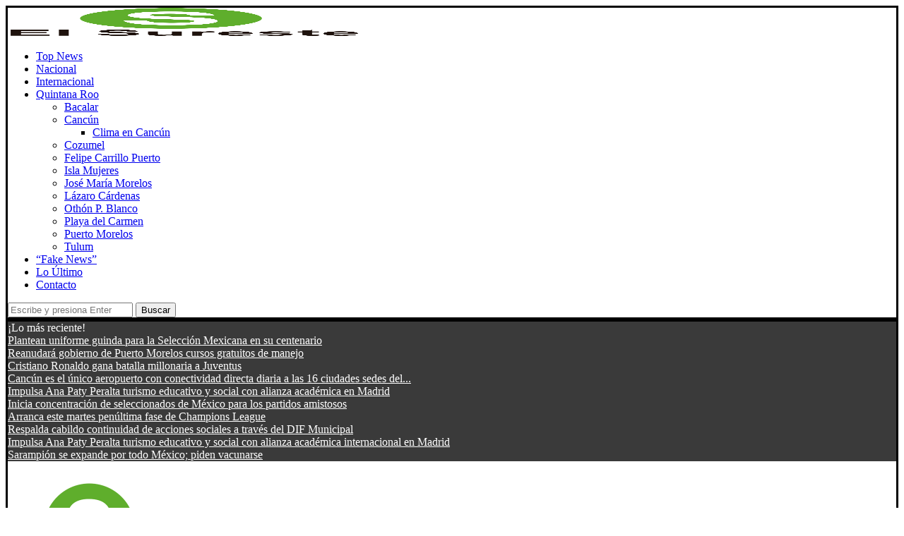

--- FILE ---
content_type: text/html; charset=UTF-8
request_url: https://www.elsureste.com.mx/estados-unidos-vigila-pero-no-ve-como-una-amenaza-la-flotilla-rusa-que-llego-a-cuba/
body_size: 21554
content:
<!DOCTYPE html> <html lang="es"> <head> <meta charset="UTF-8"> <meta http-equiv="X-UA-Compatible" content="IE=edge"> <meta name="viewport" content="width=device-width, initial-scale=1"> <link rel="profile" href="https://gmpg.org/xfn/11" /> <link rel="shortcut icon" href="https://i0.wp.com/www.elsureste.com.mx/wp-content/uploads/2023/12/sureste.png" type="image/x-icon"/> <link rel="apple-touch-icon" sizes="180x180" href="https://i0.wp.com/www.elsureste.com.mx/wp-content/uploads/2023/12/sureste.png"> <link rel="alternate" type="application/rss+xml" title="El Sureste RSS Feed" href="https://www.elsureste.com.mx/feed/"/> <link rel="alternate" type="application/atom+xml" title="El Sureste Atom Feed" href="https://www.elsureste.com.mx/feed/atom/"/> <link rel="pingback" href="https://www.elsureste.com.mx/xmlrpc.php"/> <!--[if lt IE 9]> <script src="https://www.elsureste.com.mx/wp-content/themes/soledad07/js/html5.js"></script> <![endif]--> <script async src="https://www.googletagmanager.com/gtag/js?id=G-8RNZ5WJK41"></script> <script>
  window.dataLayer = window.dataLayer || [];
  function gtag(){dataLayer.push(arguments);}
  gtag('js', new Date());

  gtag('config', 'G-8RNZ5WJK41');
</script>  <meta http-equiv='x-dns-prefetch-control' content='on'> <link rel='dns-prefetch' href='//fonts.googleapis.com'/> <link rel='dns-prefetch' href='//fonts.gstatic.com'/> <link rel='dns-prefetch' href='//s.gravatar.com'/> <link rel='dns-prefetch' href='//www.google-analytics.com'/> <style>.penci-library-modal-btn {margin-left: 5px;background: #33ad67;vertical-align: top;font-size: 0 !important;}.penci-library-modal-btn:before {content: '';width: 16px;height: 16px;background-image: url('https://i0.wp.com/www.elsureste.com.mx/wp-content/themes/soledad07/images/penci-icon.png');background-position: center;background-size: contain;background-repeat: no-repeat;}#penci-library-modal .penci-elementor-template-library-template-name {text-align: right;flex: 1 0 0%;}</style> <meta name='robots' content='index, follow, max-image-preview:large, max-snippet:-1, max-video-preview:-1'/> <title>Estados Unidos vigila, pero no ve como una amenaza la flotilla rusa que llegó a Cuba</title> <meta name="description" content="La llegada a Cuba de una flotilla de la Marina de Guerra de Rusia, que incluye un submarino de propulsión nuclear, no supone una amenaza"/> <link rel="canonical" href="https://www.elsureste.com.mx/estados-unidos-vigila-pero-no-ve-como-una-amenaza-la-flotilla-rusa-que-llego-a-cuba/"/> <meta property="og:locale" content="es_MX"/> <meta property="og:type" content="article"/> <meta property="og:title" content="Estados Unidos vigila, pero no ve como una amenaza la flotilla rusa que llegó a Cuba"/> <meta property="og:description" content="La llegada a Cuba de una flotilla de la Marina de Guerra de Rusia, que incluye un submarino de propulsión nuclear, no supone una amenaza"/> <meta property="og:url" content="https://www.elsureste.com.mx/estados-unidos-vigila-pero-no-ve-como-una-amenaza-la-flotilla-rusa-que-llego-a-cuba/"/> <meta property="og:site_name" content="El Sureste"/> <meta property="article:publisher" content="https://www.facebook.com/ElSuresteoficial/"/> <meta property="article:author" content="https://www.facebook.com/ElSuresteoficial/"/> <meta property="article:published_time" content="2024-06-13T15:11:10+00:00"/> <meta property="og:image" content="https://i0.wp.com/www.elsureste.com.mx/wp-content/uploads/2024/06/Estados-Unidos-vigila-pero-no-ve-como-una-amenaza-la-flotilla-rusa-que-llego-a-Cuba.jpg"/> <meta property="og:image:width" content="1200"/> <meta property="og:image:height" content="800"/> <meta property="og:image:type" content="image/jpeg"/> <meta name="author" content="El Sureste"/> <meta name="twitter:card" content="summary_large_image"/> <meta name="twitter:creator" content="@el_sureste"/> <meta name="twitter:site" content="@el_sureste"/> <script type="application/ld+json" class="yoast-schema-graph">{"@context":"https://schema.org","@graph":[{"@type":"Article","@id":"https://www.elsureste.com.mx/estados-unidos-vigila-pero-no-ve-como-una-amenaza-la-flotilla-rusa-que-llego-a-cuba/#article","isPartOf":{"@id":"https://www.elsureste.com.mx/estados-unidos-vigila-pero-no-ve-como-una-amenaza-la-flotilla-rusa-que-llego-a-cuba/"},"author":{"name":"El Sureste","@id":"https://www.elsureste.com.mx/#/schema/person/1bd4730c121867c0311234f8f1903428"},"headline":"Estados Unidos vigila, pero no ve como una amenaza la flotilla rusa que llegó a Cuba","datePublished":"2024-06-13T15:11:10+00:00","mainEntityOfPage":{"@id":"https://www.elsureste.com.mx/estados-unidos-vigila-pero-no-ve-como-una-amenaza-la-flotilla-rusa-que-llego-a-cuba/"},"wordCount":257,"publisher":{"@id":"https://www.elsureste.com.mx/#organization"},"image":{"@id":"https://www.elsureste.com.mx/estados-unidos-vigila-pero-no-ve-como-una-amenaza-la-flotilla-rusa-que-llego-a-cuba/#primaryimage"},"thumbnailUrl":"https://i0.wp.com/www.elsureste.com.mx/wp-content/uploads/2024/06/Estados-Unidos-vigila-pero-no-ve-como-una-amenaza-la-flotilla-rusa-que-llego-a-Cuba.jpg","articleSection":["Internacional"],"inLanguage":"es"},{"@type":"WebPage","@id":"https://www.elsureste.com.mx/estados-unidos-vigila-pero-no-ve-como-una-amenaza-la-flotilla-rusa-que-llego-a-cuba/","url":"https://www.elsureste.com.mx/estados-unidos-vigila-pero-no-ve-como-una-amenaza-la-flotilla-rusa-que-llego-a-cuba/","name":"Estados Unidos vigila, pero no ve como una amenaza la flotilla rusa que llegó a Cuba","isPartOf":{"@id":"https://www.elsureste.com.mx/#website"},"primaryImageOfPage":{"@id":"https://www.elsureste.com.mx/estados-unidos-vigila-pero-no-ve-como-una-amenaza-la-flotilla-rusa-que-llego-a-cuba/#primaryimage"},"image":{"@id":"https://www.elsureste.com.mx/estados-unidos-vigila-pero-no-ve-como-una-amenaza-la-flotilla-rusa-que-llego-a-cuba/#primaryimage"},"thumbnailUrl":"https://i0.wp.com/www.elsureste.com.mx/wp-content/uploads/2024/06/Estados-Unidos-vigila-pero-no-ve-como-una-amenaza-la-flotilla-rusa-que-llego-a-Cuba.jpg","datePublished":"2024-06-13T15:11:10+00:00","description":"La llegada a Cuba de una flotilla de la Marina de Guerra de Rusia, que incluye un submarino de propulsión nuclear, no supone una amenaza","breadcrumb":{"@id":"https://www.elsureste.com.mx/estados-unidos-vigila-pero-no-ve-como-una-amenaza-la-flotilla-rusa-que-llego-a-cuba/#breadcrumb"},"inLanguage":"es","potentialAction":[{"@type":"ReadAction","target":["https://www.elsureste.com.mx/estados-unidos-vigila-pero-no-ve-como-una-amenaza-la-flotilla-rusa-que-llego-a-cuba/"]}]},{"@type":"ImageObject","inLanguage":"es","@id":"https://www.elsureste.com.mx/estados-unidos-vigila-pero-no-ve-como-una-amenaza-la-flotilla-rusa-que-llego-a-cuba/#primaryimage","url":"https://i0.wp.com/www.elsureste.com.mx/wp-content/uploads/2024/06/Estados-Unidos-vigila-pero-no-ve-como-una-amenaza-la-flotilla-rusa-que-llego-a-Cuba.jpg","contentUrl":"https://i0.wp.com/www.elsureste.com.mx/wp-content/uploads/2024/06/Estados-Unidos-vigila-pero-no-ve-como-una-amenaza-la-flotilla-rusa-que-llego-a-Cuba.jpg","width":1200,"height":800,"caption":"Estados Unidos vigila, pero no ve como una amenaza la flotilla rusa que llegó a Cuba"},{"@type":"BreadcrumbList","@id":"https://www.elsureste.com.mx/estados-unidos-vigila-pero-no-ve-como-una-amenaza-la-flotilla-rusa-que-llego-a-cuba/#breadcrumb","itemListElement":[{"@type":"ListItem","position":1,"name":"Inicio","item":"https://www.elsureste.com.mx/"},{"@type":"ListItem","position":2,"name":"Estados Unidos vigila, pero no ve como una amenaza la flotilla rusa que llegó a Cuba"}]},{"@type":"WebSite","@id":"https://www.elsureste.com.mx/#website","url":"https://www.elsureste.com.mx/","name":"El Sureste","description":"Periodismo Ciudadano de Verdad","publisher":{"@id":"https://www.elsureste.com.mx/#organization"},"potentialAction":[{"@type":"SearchAction","target":{"@type":"EntryPoint","urlTemplate":"https://www.elsureste.com.mx/?s={search_term_string}"},"query-input":{"@type":"PropertyValueSpecification","valueRequired":true,"valueName":"search_term_string"}}],"inLanguage":"es"},{"@type":"Organization","@id":"https://www.elsureste.com.mx/#organization","name":"El Sureste","url":"https://www.elsureste.com.mx/","logo":{"@type":"ImageObject","inLanguage":"es","@id":"https://www.elsureste.com.mx/#/schema/logo/image/","url":"https://www.elsureste.com.mx/wp-content/uploads/2020/08/LogoLetrasORIGINAL.png","contentUrl":"https://www.elsureste.com.mx/wp-content/uploads/2020/08/LogoLetrasORIGINAL.png","width":2541,"height":1550,"caption":"El Sureste"},"image":{"@id":"https://www.elsureste.com.mx/#/schema/logo/image/"},"sameAs":["https://www.facebook.com/ElSuresteoficial/","https://x.com/el_sureste","https://www.instagram.com/el.sureste"]},{"@type":"Person","@id":"https://www.elsureste.com.mx/#/schema/person/1bd4730c121867c0311234f8f1903428","name":"El Sureste","sameAs":["https://www.elsureste.com.mx/","https://www.facebook.com/ElSuresteoficial/","https://www.instagram.com/el.sureste","https://x.com/el_sureste"],"url":"https://www.elsureste.com.mx/author/editor-ste01/"}]}</script> <link rel='dns-prefetch' href='//i0.wp.com'/> <link href='https://i0.wp.com' rel='preconnect'/> <link rel="alternate" type="application/rss+xml" title="El Sureste &raquo; Feed" href="https://www.elsureste.com.mx/feed/"/> <link rel="alternate" title="oEmbed (JSON)" type="application/json+oembed" href="https://www.elsureste.com.mx/wp-json/oembed/1.0/embed?url=https%3A%2F%2Fwww.elsureste.com.mx%2Festados-unidos-vigila-pero-no-ve-como-una-amenaza-la-flotilla-rusa-que-llego-a-cuba%2F"/> <link rel="alternate" title="oEmbed (XML)" type="text/xml+oembed" href="https://www.elsureste.com.mx/wp-json/oembed/1.0/embed?url=https%3A%2F%2Fwww.elsureste.com.mx%2Festados-unidos-vigila-pero-no-ve-como-una-amenaza-la-flotilla-rusa-que-llego-a-cuba%2F&#038;format=xml"/> <style id='wp-img-auto-sizes-contain-inline-css' type='text/css'> img:is([sizes=auto i],[sizes^="auto," i]){contain-intrinsic-size:3000px 1500px} /*# sourceURL=wp-img-auto-sizes-contain-inline-css */ </style> <style id='classic-theme-styles-inline-css' type='text/css'> /*! This file is auto-generated */ .wp-block-button__link{color:#fff;background-color:#32373c;border-radius:9999px;box-shadow:none;text-decoration:none;padding:calc(.667em + 2px) calc(1.333em + 2px);font-size:1.125em}.wp-block-file__button{background:#32373c;color:#fff;text-decoration:none} /*# sourceURL=/wp-includes/css/classic-themes.min.css */ </style> <style id='global-styles-inline-css' type='text/css'> :root{--wp--preset--aspect-ratio--square: 1;--wp--preset--aspect-ratio--4-3: 4/3;--wp--preset--aspect-ratio--3-4: 3/4;--wp--preset--aspect-ratio--3-2: 3/2;--wp--preset--aspect-ratio--2-3: 2/3;--wp--preset--aspect-ratio--16-9: 16/9;--wp--preset--aspect-ratio--9-16: 9/16;--wp--preset--color--black: #000000;--wp--preset--color--cyan-bluish-gray: #abb8c3;--wp--preset--color--white: #ffffff;--wp--preset--color--pale-pink: #f78da7;--wp--preset--color--vivid-red: #cf2e2e;--wp--preset--color--luminous-vivid-orange: #ff6900;--wp--preset--color--luminous-vivid-amber: #fcb900;--wp--preset--color--light-green-cyan: #7bdcb5;--wp--preset--color--vivid-green-cyan: #00d084;--wp--preset--color--pale-cyan-blue: #8ed1fc;--wp--preset--color--vivid-cyan-blue: #0693e3;--wp--preset--color--vivid-purple: #9b51e0;--wp--preset--gradient--vivid-cyan-blue-to-vivid-purple: linear-gradient(135deg,rgb(6,147,227) 0%,rgb(155,81,224) 100%);--wp--preset--gradient--light-green-cyan-to-vivid-green-cyan: linear-gradient(135deg,rgb(122,220,180) 0%,rgb(0,208,130) 100%);--wp--preset--gradient--luminous-vivid-amber-to-luminous-vivid-orange: linear-gradient(135deg,rgb(252,185,0) 0%,rgb(255,105,0) 100%);--wp--preset--gradient--luminous-vivid-orange-to-vivid-red: linear-gradient(135deg,rgb(255,105,0) 0%,rgb(207,46,46) 100%);--wp--preset--gradient--very-light-gray-to-cyan-bluish-gray: linear-gradient(135deg,rgb(238,238,238) 0%,rgb(169,184,195) 100%);--wp--preset--gradient--cool-to-warm-spectrum: linear-gradient(135deg,rgb(74,234,220) 0%,rgb(151,120,209) 20%,rgb(207,42,186) 40%,rgb(238,44,130) 60%,rgb(251,105,98) 80%,rgb(254,248,76) 100%);--wp--preset--gradient--blush-light-purple: linear-gradient(135deg,rgb(255,206,236) 0%,rgb(152,150,240) 100%);--wp--preset--gradient--blush-bordeaux: linear-gradient(135deg,rgb(254,205,165) 0%,rgb(254,45,45) 50%,rgb(107,0,62) 100%);--wp--preset--gradient--luminous-dusk: linear-gradient(135deg,rgb(255,203,112) 0%,rgb(199,81,192) 50%,rgb(65,88,208) 100%);--wp--preset--gradient--pale-ocean: linear-gradient(135deg,rgb(255,245,203) 0%,rgb(182,227,212) 50%,rgb(51,167,181) 100%);--wp--preset--gradient--electric-grass: linear-gradient(135deg,rgb(202,248,128) 0%,rgb(113,206,126) 100%);--wp--preset--gradient--midnight: linear-gradient(135deg,rgb(2,3,129) 0%,rgb(40,116,252) 100%);--wp--preset--font-size--small: 12px;--wp--preset--font-size--medium: 20px;--wp--preset--font-size--large: 32px;--wp--preset--font-size--x-large: 42px;--wp--preset--font-size--normal: 14px;--wp--preset--font-size--huge: 42px;--wp--preset--spacing--20: 0.44rem;--wp--preset--spacing--30: 0.67rem;--wp--preset--spacing--40: 1rem;--wp--preset--spacing--50: 1.5rem;--wp--preset--spacing--60: 2.25rem;--wp--preset--spacing--70: 3.38rem;--wp--preset--spacing--80: 5.06rem;--wp--preset--shadow--natural: 6px 6px 9px rgba(0, 0, 0, 0.2);--wp--preset--shadow--deep: 12px 12px 50px rgba(0, 0, 0, 0.4);--wp--preset--shadow--sharp: 6px 6px 0px rgba(0, 0, 0, 0.2);--wp--preset--shadow--outlined: 6px 6px 0px -3px rgb(255, 255, 255), 6px 6px rgb(0, 0, 0);--wp--preset--shadow--crisp: 6px 6px 0px rgb(0, 0, 0);}:where(.is-layout-flex){gap: 0.5em;}:where(.is-layout-grid){gap: 0.5em;}body .is-layout-flex{display: flex;}.is-layout-flex{flex-wrap: wrap;align-items: center;}.is-layout-flex > :is(*, div){margin: 0;}body .is-layout-grid{display: grid;}.is-layout-grid > :is(*, div){margin: 0;}:where(.wp-block-columns.is-layout-flex){gap: 2em;}:where(.wp-block-columns.is-layout-grid){gap: 2em;}:where(.wp-block-post-template.is-layout-flex){gap: 1.25em;}:where(.wp-block-post-template.is-layout-grid){gap: 1.25em;}.has-black-color{color: var(--wp--preset--color--black) !important;}.has-cyan-bluish-gray-color{color: var(--wp--preset--color--cyan-bluish-gray) !important;}.has-white-color{color: var(--wp--preset--color--white) !important;}.has-pale-pink-color{color: var(--wp--preset--color--pale-pink) !important;}.has-vivid-red-color{color: var(--wp--preset--color--vivid-red) !important;}.has-luminous-vivid-orange-color{color: var(--wp--preset--color--luminous-vivid-orange) !important;}.has-luminous-vivid-amber-color{color: var(--wp--preset--color--luminous-vivid-amber) !important;}.has-light-green-cyan-color{color: var(--wp--preset--color--light-green-cyan) !important;}.has-vivid-green-cyan-color{color: var(--wp--preset--color--vivid-green-cyan) !important;}.has-pale-cyan-blue-color{color: var(--wp--preset--color--pale-cyan-blue) !important;}.has-vivid-cyan-blue-color{color: var(--wp--preset--color--vivid-cyan-blue) !important;}.has-vivid-purple-color{color: var(--wp--preset--color--vivid-purple) !important;}.has-black-background-color{background-color: var(--wp--preset--color--black) !important;}.has-cyan-bluish-gray-background-color{background-color: var(--wp--preset--color--cyan-bluish-gray) !important;}.has-white-background-color{background-color: var(--wp--preset--color--white) !important;}.has-pale-pink-background-color{background-color: var(--wp--preset--color--pale-pink) !important;}.has-vivid-red-background-color{background-color: var(--wp--preset--color--vivid-red) !important;}.has-luminous-vivid-orange-background-color{background-color: var(--wp--preset--color--luminous-vivid-orange) !important;}.has-luminous-vivid-amber-background-color{background-color: var(--wp--preset--color--luminous-vivid-amber) !important;}.has-light-green-cyan-background-color{background-color: var(--wp--preset--color--light-green-cyan) !important;}.has-vivid-green-cyan-background-color{background-color: var(--wp--preset--color--vivid-green-cyan) !important;}.has-pale-cyan-blue-background-color{background-color: var(--wp--preset--color--pale-cyan-blue) !important;}.has-vivid-cyan-blue-background-color{background-color: var(--wp--preset--color--vivid-cyan-blue) !important;}.has-vivid-purple-background-color{background-color: var(--wp--preset--color--vivid-purple) !important;}.has-black-border-color{border-color: var(--wp--preset--color--black) !important;}.has-cyan-bluish-gray-border-color{border-color: var(--wp--preset--color--cyan-bluish-gray) !important;}.has-white-border-color{border-color: var(--wp--preset--color--white) !important;}.has-pale-pink-border-color{border-color: var(--wp--preset--color--pale-pink) !important;}.has-vivid-red-border-color{border-color: var(--wp--preset--color--vivid-red) !important;}.has-luminous-vivid-orange-border-color{border-color: var(--wp--preset--color--luminous-vivid-orange) !important;}.has-luminous-vivid-amber-border-color{border-color: var(--wp--preset--color--luminous-vivid-amber) !important;}.has-light-green-cyan-border-color{border-color: var(--wp--preset--color--light-green-cyan) !important;}.has-vivid-green-cyan-border-color{border-color: var(--wp--preset--color--vivid-green-cyan) !important;}.has-pale-cyan-blue-border-color{border-color: var(--wp--preset--color--pale-cyan-blue) !important;}.has-vivid-cyan-blue-border-color{border-color: var(--wp--preset--color--vivid-cyan-blue) !important;}.has-vivid-purple-border-color{border-color: var(--wp--preset--color--vivid-purple) !important;}.has-vivid-cyan-blue-to-vivid-purple-gradient-background{background: var(--wp--preset--gradient--vivid-cyan-blue-to-vivid-purple) !important;}.has-light-green-cyan-to-vivid-green-cyan-gradient-background{background: var(--wp--preset--gradient--light-green-cyan-to-vivid-green-cyan) !important;}.has-luminous-vivid-amber-to-luminous-vivid-orange-gradient-background{background: var(--wp--preset--gradient--luminous-vivid-amber-to-luminous-vivid-orange) !important;}.has-luminous-vivid-orange-to-vivid-red-gradient-background{background: var(--wp--preset--gradient--luminous-vivid-orange-to-vivid-red) !important;}.has-very-light-gray-to-cyan-bluish-gray-gradient-background{background: var(--wp--preset--gradient--very-light-gray-to-cyan-bluish-gray) !important;}.has-cool-to-warm-spectrum-gradient-background{background: var(--wp--preset--gradient--cool-to-warm-spectrum) !important;}.has-blush-light-purple-gradient-background{background: var(--wp--preset--gradient--blush-light-purple) !important;}.has-blush-bordeaux-gradient-background{background: var(--wp--preset--gradient--blush-bordeaux) !important;}.has-luminous-dusk-gradient-background{background: var(--wp--preset--gradient--luminous-dusk) !important;}.has-pale-ocean-gradient-background{background: var(--wp--preset--gradient--pale-ocean) !important;}.has-electric-grass-gradient-background{background: var(--wp--preset--gradient--electric-grass) !important;}.has-midnight-gradient-background{background: var(--wp--preset--gradient--midnight) !important;}.has-small-font-size{font-size: var(--wp--preset--font-size--small) !important;}.has-medium-font-size{font-size: var(--wp--preset--font-size--medium) !important;}.has-large-font-size{font-size: var(--wp--preset--font-size--large) !important;}.has-x-large-font-size{font-size: var(--wp--preset--font-size--x-large) !important;} :where(.wp-block-post-template.is-layout-flex){gap: 1.25em;}:where(.wp-block-post-template.is-layout-grid){gap: 1.25em;} :where(.wp-block-term-template.is-layout-flex){gap: 1.25em;}:where(.wp-block-term-template.is-layout-grid){gap: 1.25em;} :where(.wp-block-columns.is-layout-flex){gap: 2em;}:where(.wp-block-columns.is-layout-grid){gap: 2em;} :root :where(.wp-block-pullquote){font-size: 1.5em;line-height: 1.6;} /*# sourceURL=global-styles-inline-css */ </style> <link rel='stylesheet' id='contact-form-7-css' href='https://www.elsureste.com.mx/wp-content/plugins/contact-form-7/includes/css/styles.css' type='text/css' media='all'/> <link rel='stylesheet' id='penci-main-style-css' href='https://www.elsureste.com.mx/wp-content/themes/soledad07/main.css' type='text/css' media='all'/> <link rel='stylesheet' id='penci-font-awesomeold-css' href='https://www.elsureste.com.mx/wp-content/themes/soledad07/css/font-awesome.4.7.0.swap.min.css' type='text/css' media='all'/> <link rel='stylesheet' id='penci_icon-css' href='https://www.elsureste.com.mx/wp-content/themes/soledad07/css/penci-icon.css' type='text/css' media='all'/> <link rel='stylesheet' id='penci_style-css' href='https://www.elsureste.com.mx/wp-content/themes/soledad07/style.css' type='text/css' media='all'/> <link rel='stylesheet' id='penci_social_counter-css' href='https://www.elsureste.com.mx/wp-content/themes/soledad07/css/social-counter.css' type='text/css' media='all'/> <link rel='stylesheet' id='elementor-icons-css' href='https://www.elsureste.com.mx/wp-content/plugins/elementor/assets/lib/eicons/css/elementor-icons.min.css' type='text/css' media='all'/> <link rel='stylesheet' id='elementor-frontend-css' href='https://www.elsureste.com.mx/wp-content/plugins/elementor/assets/css/frontend.min.css' type='text/css' media='all'/> <link rel='stylesheet' id='elementor-post-1857-css' href='https://www.elsureste.com.mx/wp-content/uploads/elementor/css/post-1857.css' type='text/css' media='all'/> <link rel='stylesheet' id='font-awesome-5-all-css' href='https://www.elsureste.com.mx/wp-content/plugins/elementor/assets/lib/font-awesome/css/all.min.css' type='text/css' media='all'/> <link rel='stylesheet' id='font-awesome-4-shim-css' href='https://www.elsureste.com.mx/wp-content/plugins/elementor/assets/lib/font-awesome/css/v4-shims.min.css' type='text/css' media='all'/> <link rel='stylesheet' id='elementor-gf-local-roboto-css' href='https://www.elsureste.com.mx/wp-content/uploads/elementor/google-fonts/css/roboto.css' type='text/css' media='all'/> <link rel='stylesheet' id='elementor-gf-local-robotoslab-css' href='https://www.elsureste.com.mx/wp-content/uploads/elementor/google-fonts/css/robotoslab.css' type='text/css' media='all'/> <script type="text/javascript" src="https://www.elsureste.com.mx/wp-includes/js/jquery/jquery.min.js" id="jquery-core-js"></script> <script type="text/javascript" src="https://www.elsureste.com.mx/wp-includes/js/jquery/jquery-migrate.min.js" id="jquery-migrate-js"></script> <script type="text/javascript" src="https://www.elsureste.com.mx/wp-content/plugins/elementor/assets/lib/font-awesome/js/v4-shims.min.js" id="font-awesome-4-shim-js"></script> <link rel="https://api.w.org/" href="https://www.elsureste.com.mx/wp-json/"/><link rel="alternate" title="JSON" type="application/json" href="https://www.elsureste.com.mx/wp-json/wp/v2/posts/126488"/><style id="penci-custom-style" type="text/css">body{ --pcbg-cl: #fff; --pctext-cl: #313131; --pcborder-cl: #dedede; --pcheading-cl: #313131; --pcmeta-cl: #888888; --pcaccent-cl: #6eb48c; --pcbody-font: 'PT Serif', serif; --pchead-font: 'Raleway', sans-serif; --pchead-wei: bold; --pcava_bdr:10px; } .single.penci-body-single-style-5 #header, .single.penci-body-single-style-6 #header, .single.penci-body-single-style-10 #header, .single.penci-body-single-style-5 .pc-wrapbuilder-header, .single.penci-body-single-style-6 .pc-wrapbuilder-header, .single.penci-body-single-style-10 .pc-wrapbuilder-header { --pchd-mg: 40px; } .fluid-width-video-wrapper > div { position: absolute; left: 0; right: 0; top: 0; width: 100%; height: 100%; } .yt-video-place { position: relative; text-align: center; } .yt-video-place.embed-responsive .start-video { display: block; top: 0; left: 0; bottom: 0; right: 0; position: absolute; transform: none; } .yt-video-place.embed-responsive .start-video img { margin: 0; padding: 0; top: 50%; display: inline-block; position: absolute; left: 50%; transform: translate(-50%, -50%); width: 68px; height: auto; } .mfp-bg { top: 0; left: 0; width: 100%; height: 100%; z-index: 9999999; overflow: hidden; position: fixed; background: #0b0b0b; opacity: .8; filter: alpha(opacity=80) } .mfp-wrap { top: 0; left: 0; width: 100%; height: 100%; z-index: 9999999; position: fixed; outline: none !important; -webkit-backface-visibility: hidden } .penci-hide-tagupdated{ display: none !important; } body, .widget ul li a{ font-size: 16px; } .widget ul li, .post-entry, p, .post-entry p { font-size: 16px; line-height: 1.8; } .featured-area .penci-image-holder, .featured-area .penci-slider4-overlay, .featured-area .penci-slide-overlay .overlay-link, .featured-style-29 .featured-slider-overlay, .penci-slider38-overlay{ border-radius: ; -webkit-border-radius: ; } .penci-featured-content-right:before{ border-top-right-radius: ; border-bottom-right-radius: ; } .penci-flat-overlay .penci-slide-overlay .penci-mag-featured-content:before{ border-bottom-left-radius: ; border-bottom-right-radius: ; } .container-single .post-image{ border-radius: ; -webkit-border-radius: ; } .penci-mega-thumbnail .penci-image-holder{ border-radius: ; -webkit-border-radius: ; } #logo a { max-width:250px; width: 100%; } @media only screen and (max-width: 960px) and (min-width: 768px){ #logo img{ max-width: 100%; } } #penci-login-popup:before{ opacity: ; } .penci-header-signup-form { padding-top: px; padding-bottom: px; } .penci-slide-overlay .overlay-link, .penci-slider38-overlay, .penci-flat-overlay .penci-slide-overlay .penci-mag-featured-content:before { opacity: ; } .penci-item-mag:hover .penci-slide-overlay .overlay-link, .featured-style-38 .item:hover .penci-slider38-overlay, .penci-flat-overlay .penci-item-mag:hover .penci-slide-overlay .penci-mag-featured-content:before { opacity: ; } .penci-featured-content .featured-slider-overlay { opacity: ; } .featured-style-29 .featured-slider-overlay { opacity: ; } .penci-grid li.typography-style .overlay-typography { opacity: ; } .penci-grid li.typography-style:hover .overlay-typography { opacity: ; } .home-featured-cat-content .mag-photo .mag-overlay-photo { opacity: ; } .home-featured-cat-content .mag-photo:hover .mag-overlay-photo { opacity: ; } .inner-item-portfolio:hover .penci-portfolio-thumbnail a:after { opacity: ; } .penci-menuhbg-toggle { width: 18px; } .penci-menuhbg-toggle .penci-menuhbg-inner { height: 18px; } .penci-menuhbg-toggle .penci-lines, .penci-menuhbg-wapper{ width: 18px; } .penci-menuhbg-toggle .lines-button{ top: 8px; } .penci-menuhbg-toggle .penci-lines:before{ top: 5px; } .penci-menuhbg-toggle .penci-lines:after{ top: -5px; } .penci-menuhbg-toggle:hover .lines-button:after, .penci-menuhbg-toggle:hover .penci-lines:before, .penci-menuhbg-toggle:hover .penci-lines:after{ transform: translateX(28px); } .penci-menuhbg-toggle .lines-button.penci-hover-effect{ left: -28px; } .penci-menu-hbg-inner .penci-hbg_sitetitle{ font-size: 18px; } .penci-menu-hbg-inner .penci-hbg_desc{ font-size: 14px; } .penci-menu-hbg{ width: 330px; }.penci-menu-hbg.penci-menu-hbg-left{ transform: translateX(-330px); -webkit-transform: translateX(-330px); -moz-transform: translateX(-330px); }.penci-menu-hbg.penci-menu-hbg-right{ transform: translateX(330px); -webkit-transform: translateX(330px); -moz-transform: translateX(330px); }.penci-menuhbg-open .penci-menu-hbg.penci-menu-hbg-left, .penci-vernav-poleft.penci-menuhbg-open .penci-vernav-toggle{ left: 330px; }@media only screen and (min-width: 961px) { .penci-vernav-enable.penci-vernav-poleft .wrapper-boxed, .penci-vernav-enable.penci-vernav-poleft .pencipdc_podcast.pencipdc_dock_player{ padding-left: 330px; } .penci-vernav-enable.penci-vernav-poright .wrapper-boxed, .penci-vernav-enable.penci-vernav-poright .pencipdc_podcast.pencipdc_dock_player{ padding-right: 330px; } .penci-vernav-enable .is-sticky #navigation{ width: calc(100% - 330px); } }@media only screen and (min-width: 961px) { .penci-vernav-enable .penci_is_nosidebar .wp-block-image.alignfull, .penci-vernav-enable .penci_is_nosidebar .wp-block-cover-image.alignfull, .penci-vernav-enable .penci_is_nosidebar .wp-block-cover.alignfull, .penci-vernav-enable .penci_is_nosidebar .wp-block-gallery.alignfull, .penci-vernav-enable .penci_is_nosidebar .alignfull{ margin-left: calc(50% - 50vw + 165px); width: calc(100vw - 330px); } }.penci-vernav-poright.penci-menuhbg-open .penci-vernav-toggle{ right: 330px; }@media only screen and (min-width: 961px) { .penci-vernav-enable.penci-vernav-poleft .penci-rltpopup-left{ left: 330px; } }@media only screen and (min-width: 961px) { .penci-vernav-enable.penci-vernav-poright .penci-rltpopup-right{ right: 330px; } }@media only screen and (max-width: 1500px) and (min-width: 961px) { .penci-vernav-enable .container { max-width: 100%; max-width: calc(100% - 30px); } .penci-vernav-enable .container.home-featured-boxes{ display: block; } .penci-vernav-enable .container.home-featured-boxes:before, .penci-vernav-enable .container.home-featured-boxes:after{ content: ""; display: table; clear: both; } } .penci_header.penci-header-builder.main-builder-header{}.penci-header-image-logo,.penci-header-text-logo{--pchb-logo-title-fw:bold;--pchb-logo-title-fs:normal;--pchb-logo-slogan-fw:bold;--pchb-logo-slogan-fs:normal;}.pc-logo-desktop.penci-header-image-logo img{max-width:250px;max-height:175px;}@media only screen and (max-width: 767px){.penci_navbar_mobile .penci-header-image-logo img{}}.penci_builder_sticky_header_desktop .penci-header-image-logo img{}.penci_navbar_mobile .penci-header-text-logo{--pchb-m-logo-title-fw:bold;--pchb-m-logo-title-fs:normal;--pchb-m-logo-slogan-fw:bold;--pchb-m-logo-slogan-fs:normal;}.penci_navbar_mobile .penci-header-image-logo img{max-height:40px;}.penci_navbar_mobile .sticky-enable .penci-header-image-logo img{}.pb-logo-sidebar-mobile{--pchb-logo-sm-title-fw:bold;--pchb-logo-sm-title-fs:normal;--pchb-logo-sm-slogan-fw:bold;--pchb-logo-sm-slogan-fs:normal;}.pc-builder-element.pb-logo-sidebar-mobile img{max-width:220px;max-height:60px;}.pc-logo-sticky{--pchb-logo-s-title-fw:bold;--pchb-logo-s-title-fs:normal;--pchb-logo-s-slogan-fw:bold;--pchb-logo-s-slogan-fs:normal;}.pc-builder-element.pc-logo-sticky.pc-logo img{max-height:40px;}.pc-builder-element.pc-main-menu{--pchb-main-menu-fs:12px;--pchb-main-menu-fs_l2:12px;--pchb-main-menu-lh:40px;}.pc-builder-element.pc-second-menu{--pchb-second-menu-fs:11px;--pchb-second-menu-lh:30px;--pchb-second-menu-fs_l2:12px;--pchb-second-menu-mg:15px;}.pc-builder-element.pc-third-menu{--pchb-third-menu-fs:12px;--pchb-third-menu-fs_l2:12px;}.penci-builder.penci-builder-button.button-1{padding-right: 20px;padding-left: 20px;background-color:#2196f3;color:#ffffff;}.penci-builder.penci-builder-button.button-1:hover{}.penci-builder.penci-builder-button.button-2{}.penci-builder.penci-builder-button.button-2:hover{}.penci-builder.penci-builder-button.button-3{}.penci-builder.penci-builder-button.button-3:hover{}.penci-builder.penci-builder-button.button-mobile-1{}.penci-builder.penci-builder-button.button-mobile-1:hover{}.penci-builder.penci-builder-button.button-2{}.penci-builder.penci-builder-button.button-2:hover{}.penci-builder-mobile-sidebar-nav.penci-menu-hbg{border-width:0;border-style:solid;}.pc-builder-menu.pc-dropdown-menu{--pchb-dd-lv1:13px;--pchb-dd-lv2:12px;}.penci-header-builder .pc-builder-element.pc-second-menu{margin-left: 20px;}.penci-mobile-midbar{border-bottom-width: 1px;}.penci-builder-element.penci-data-time-format{color:#ffffff}.pc-builder-element.pc-second-menu .navigation .menu > li > a,.pc-builder-element.pc-second-menu .navigation ul.menu ul.sub-menu a{color:#ffffff}.penci-builder-element.header-social.desktop-social a i{font-size:12px}body:not(.rtl) .penci-builder-element.desktop-social .inner-header-social a{margin-right:6px}body.rtl .penci-builder-element.desktop-social .inner-header-social a{margin-left:6px}.pc-search-form-sidebar.search-style-icon-button .searchsubmit:before,.pc-search-form-sidebar.search-style-text-button .searchsubmit {line-height:40px}.penci-builder-button.button-1{font-size:14px}.pc-header-element.penci-topbar-social .pclogin-item a i{font-size:15px}.penci-builder.penci-builder-button.button-1{font-weight:600}.penci-builder.penci-builder-button.button-1{font-style:normal}.penci-builder.penci-builder-button.button-2{font-weight:bold}.penci-builder.penci-builder-button.button-2{font-style:normal}.penci-builder.penci-builder-button.button-3{font-weight:bold}.penci-builder.penci-builder-button.button-3{font-style:normal}.penci-builder.penci-builder-button.button-mobile-1{font-weight:bold}.penci-builder.penci-builder-button.button-mobile-1{font-style:normal}.penci-builder.penci-builder-button.button-mobile-2{font-weight:bold}.penci-builder.penci-builder-button.button-mobile-2{font-style:normal}.penci-builder-element.penci-data-time-format{font-size:12px}.penci-desktop-topblock .container.container-custom{width:1400px}.pc-wrapbuilder-header{--pchb-socialw:26px}.penci_builder_sticky_header_desktop{border-style:solid}.penci-builder-element.penci-topbar-trending a.penci-topbar-post-title{color:#ffffff}.penci-builder-element.penci-topbar-trending .headline-title{color:#ffffff}.penci-builder-element.penci-topbar-trending{max-width:1200px}.penci_header.main-builder-header{border-style:solid}.penci-builder-element.pc-search-form.pc-search-form-sidebar,.penci-builder-element.pc-search-form.search-style-icon-button.pc-search-form-sidebar .search-input,.penci-builder-element.pc-search-form.search-style-text-button.pc-search-form-sidebar .search-input{line-height:38px}.penci-builder-element.pc-search-form-sidebar.search-style-default .search-input{line-height:38px;padding-top:0;padding-bottom:0}.pc-builder-element.pc-logo.pb-logo-mobile{}.pc-header-element.penci-topbar-social .pclogin-item a{}body.penci-header-preview-layout .wrapper-boxed{min-height:1500px}.penci_header_overlap .penci-desktop-topblock,.penci-desktop-topblock{border-width:0;background-color:#3a3a3a;border-color:#ffffff;border-style:solid;color:#81d742;}.penci_header_overlap .penci-desktop-topbar,.penci-desktop-topbar{border-width:0;background-color:#212121;border-style:solid;padding-top: 5px;padding-bottom: 5px;}.penci_header_overlap .penci-desktop-midbar,.penci-desktop-midbar{border-width:0;border-style:solid;padding-top: 30px;padding-bottom: 30px;}.penci_header_overlap .penci-desktop-bottombar,.penci-desktop-bottombar{border-width:0;border-color:#dedede;border-style:solid;border-top-width: 1px;border-bottom-width: 1px;}.penci_header_overlap .penci-desktop-bottomblock,.penci-desktop-bottomblock{border-width:0;border-style:solid;}.penci_header_overlap .penci-sticky-top,.penci-sticky-top{border-width:0;border-style:solid;}.penci_header_overlap .penci-sticky-mid,.penci-sticky-mid{border-width:0;border-style:solid;}.penci_header_overlap .penci-sticky-bottom,.penci-sticky-bottom{border-width:0;border-style:solid;}.penci_header_overlap .penci-mobile-topbar,.penci-mobile-topbar{border-width:0;border-style:solid;}.penci_header_overlap .penci-mobile-midbar,.penci-mobile-midbar{border-width:0;border-color:#dedede;border-style:solid;border-bottom-width: 1px;}.penci_header_overlap .penci-mobile-bottombar,.penci-mobile-bottombar{border-width:0;border-style:solid;} body { --pcdm_btnbg: rgba(0, 0, 0, .1); --pcdm_btnd: #666; --pcdm_btndbg: #fff; --pcdm_btnn: var(--pctext-cl); --pcdm_btnnbg: var(--pcbg-cl); } body.pcdm-enable { --pcbg-cl: #000000; --pcbg-l-cl: #1a1a1a; --pcbg-d-cl: #000000; --pctext-cl: #fff; --pcborder-cl: #313131; --pcborders-cl: #3c3c3c; --pcheading-cl: rgba(255,255,255,0.9); --pcmeta-cl: #999999; --pcl-cl: #fff; --pclh-cl: #6eb48c; --pcaccent-cl: #6eb48c; background-color: var(--pcbg-cl); color: var(--pctext-cl); } body.pcdark-df.pcdm-enable.pclight-mode { --pcbg-cl: #fff; --pctext-cl: #313131; --pcborder-cl: #dedede; --pcheading-cl: #313131; --pcmeta-cl: #888888; --pcaccent-cl: #6eb48c; }</style><script>
var penciBlocksArray=[];
var portfolioDataJs = portfolioDataJs || [];var PENCILOCALCACHE = {};
		(function () {
				"use strict";
		
				PENCILOCALCACHE = {
					data: {},
					remove: function ( ajaxFilterItem ) {
						delete PENCILOCALCACHE.data[ajaxFilterItem];
					},
					exist: function ( ajaxFilterItem ) {
						return PENCILOCALCACHE.data.hasOwnProperty( ajaxFilterItem ) && PENCILOCALCACHE.data[ajaxFilterItem] !== null;
					},
					get: function ( ajaxFilterItem ) {
						return PENCILOCALCACHE.data[ajaxFilterItem];
					},
					set: function ( ajaxFilterItem, cachedData ) {
						PENCILOCALCACHE.remove( ajaxFilterItem );
						PENCILOCALCACHE.data[ajaxFilterItem] = cachedData;
					}
				};
			}
		)();function penciBlock() {
		    this.atts_json = '';
		    this.content = '';
		}</script> <script type="application/ld+json">{
    "@context": "https:\/\/schema.org\/",
    "@type": "organization",
    "@id": "#organization",
    "logo": {
        "@type": "ImageObject",
        "url": "https:\/\/www.elsureste.com.mx\/wp-content\/uploads\/2022\/04\/el-sureste-logo.png"
    },
    "url": "https:\/\/www.elsureste.com.mx\/",
    "name": "El Sureste",
    "description": "Periodismo Ciudadano de Verdad"
}</script><script type="application/ld+json">{
    "@context": "https:\/\/schema.org\/",
    "@type": "WebSite",
    "name": "El Sureste",
    "alternateName": "Periodismo Ciudadano de Verdad",
    "url": "https:\/\/www.elsureste.com.mx\/"
}</script><script type="application/ld+json">{
    "@context": "https:\/\/schema.org\/",
    "@type": "BlogPosting",
    "headline": "Estados Unidos vigila, pero no ve como una amenaza la flotilla rusa que lleg\u00f3 a Cuba",
    "description": "Estados Unidos consider\u00f3 que la llegada a Cuba de una flotilla de la Marina de Guerra de Rusia, que incluye un submarino de propulsi\u00f3n nuclear, no supone una amenaza para&hellip;",
    "datePublished": "2024-06-13",
    "datemodified": "2024-06-13",
    "mainEntityOfPage": "https:\/\/www.elsureste.com.mx\/estados-unidos-vigila-pero-no-ve-como-una-amenaza-la-flotilla-rusa-que-llego-a-cuba\/",
    "image": {
        "@type": "ImageObject",
        "url": "https:\/\/www.elsureste.com.mx\/wp-content\/uploads\/2024\/06\/Estados-Unidos-vigila-pero-no-ve-como-una-amenaza-la-flotilla-rusa-que-llego-a-Cuba.jpg",
        "width": 1200,
        "height": 800
    },
    "publisher": {
        "@type": "Organization",
        "name": "El Sureste",
        "logo": {
            "@type": "ImageObject",
            "url": "https:\/\/www.elsureste.com.mx\/wp-content\/uploads\/2022\/04\/el-sureste-logo.png"
        }
    },
    "author": {
        "@type": "Person",
        "@id": "#person-ElSureste",
        "name": "El Sureste",
        "url": "https:\/\/www.elsureste.com.mx\/author\/editor-ste01\/"
    }
}</script><script type="application/ld+json">{
    "@context": "https:\/\/schema.org\/",
    "@type": "BreadcrumbList",
    "itemListElement": [
        {
            "@type": "ListItem",
            "position": 1,
            "item": {
                "@id": "https:\/\/www.elsureste.com.mx",
                "name": "Inicio"
            }
        },
        {
            "@type": "ListItem",
            "position": 2,
            "item": {
                "@id": "https:\/\/www.elsureste.com.mx\/category\/internacional\/",
                "name": "Internacional"
            }
        },
        {
            "@type": "ListItem",
            "position": 3,
            "item": {
                "@id": "https:\/\/www.elsureste.com.mx\/estados-unidos-vigila-pero-no-ve-como-una-amenaza-la-flotilla-rusa-que-llego-a-cuba\/",
                "name": "Estados Unidos vigila, pero no ve como una amenaza la flotilla rusa que lleg\u00f3 a Cuba"
            }
        }
    ]
}</script><link rel="icon" href="https://i0.wp.com/www.elsureste.com.mx/wp-content/uploads/2023/12/sureste.png" sizes="32x32"/> <link rel="icon" href="https://i0.wp.com/www.elsureste.com.mx/wp-content/uploads/2023/12/sureste.png" sizes="192x192"/> <link rel="apple-touch-icon" href="https://i0.wp.com/www.elsureste.com.mx/wp-content/uploads/2023/12/sureste.png"/> <meta name="msapplication-TileImage" content="https://i0.wp.com/www.elsureste.com.mx/wp-content/uploads/2023/12/sureste.png"/> <style type="text/css" id="c4wp-checkout-css"> .woocommerce-checkout .c4wp_captcha_field { margin-bottom: 10px; margin-top: 15px; position: relative; display: inline-block; } </style> <style type="text/css" id="c4wp-v3-lp-form-css"> .login #login, .login #lostpasswordform { min-width: 350px !important; } .wpforms-field-c4wp iframe { width: 100% !important; } </style> 
</head> <body class="wp-singular post-template-default single single-post postid-126488 single-format-standard wp-theme-soledad07 soledad-ver-8-3-7 pclight-mode pcmn-drdw-style-slide_down pchds-showup elementor-default elementor-kit-1857"> <div id="soledad_wrapper" class="wrapper-boxed header-style-header-1 header-search-style-showup"> <div class="penci-header-wrap pc-wrapbuilder-header"><div class="pc-wrapbuilder-header-inner"> <div class="penci_header penci-header-builder penci_builder_sticky_header_desktop shadow-enable"> <div class="penci_container"> <div class="penci_stickybar penci_navbar"> <div class="penci-desktop-sticky-mid penci-sticky-mid pcmiddle-center pc-hasel"> <div class="container container-normal"> <div class="penci_nav_row"> <div class="penci_nav_col penci_nav_left penci_nav_alignleft"> <div class="pc-builder-element pc-logo-sticky pc-logo penci-header-image-logo "> <a href="https://www.elsureste.com.mx/"> <img class="penci-mainlogo penci-limg pclogo-cls" src="https://i0.wp.com/www.elsureste.com.mx/wp-content/uploads/2022/04/el-sureste-logo.png" alt="El Sureste" width="500" height="350"> </a> </div> </div> <div class="penci_nav_col penci_nav_center penci_nav_aligncenter"> <div class="pc-builder-element pc-builder-menu pc-main-menu"> <nav class="navigation menu-style-1 no-class menu-item-normal " role="navigation" itemscope itemtype="https://schema.org/SiteNavigationElement"> <ul id="menu-menu-principal" class="menu"><li id="menu-item-1897" class="menu-item menu-item-type-taxonomy menu-item-object-category menu-item-1897"><a href="https://www.elsureste.com.mx/category/top-news/">Top News</a></li> <li id="menu-item-1896" class="menu-item menu-item-type-taxonomy menu-item-object-category menu-item-1896"><a href="https://www.elsureste.com.mx/category/mexico-lindo/">Nacional</a></li> <li id="menu-item-1895" class="menu-item menu-item-type-taxonomy menu-item-object-category current-post-ancestor current-menu-parent current-post-parent menu-item-1895"><a href="https://www.elsureste.com.mx/category/internacional/">Internacional</a></li> <li id="menu-item-1872" class="menu-item menu-item-type-taxonomy menu-item-object-category menu-item-has-children menu-item-1872"><a href="https://www.elsureste.com.mx/category/quintana-roo/">Quintana Roo</a> <ul class="sub-menu"> <li id="menu-item-1873" class="menu-item menu-item-type-taxonomy menu-item-object-category menu-item-1873"><a href="https://www.elsureste.com.mx/category/quintana-roo/bacalar/">Bacalar</a></li> <li id="menu-item-1874" class="menu-item menu-item-type-taxonomy menu-item-object-category menu-item-has-children menu-item-1874"><a href="https://www.elsureste.com.mx/category/quintana-roo/cancun/">Cancún</a> <ul class="sub-menu"> <li id="menu-item-22439" class="menu-item menu-item-type-post_type menu-item-object-page menu-item-22439"><a href="https://www.elsureste.com.mx/clima-en-cancun-hoy/">Clima en Cancún</a></li> </ul> </li> <li id="menu-item-1875" class="menu-item menu-item-type-taxonomy menu-item-object-category menu-item-1875"><a href="https://www.elsureste.com.mx/category/quintana-roo/cozumel/">Cozumel</a></li> <li id="menu-item-1876" class="menu-item menu-item-type-taxonomy menu-item-object-category menu-item-1876"><a href="https://www.elsureste.com.mx/category/quintana-roo/felipe-carrillo-puerto/">Felipe Carrillo Puerto</a></li> <li id="menu-item-1877" class="menu-item menu-item-type-taxonomy menu-item-object-category menu-item-1877"><a href="https://www.elsureste.com.mx/category/quintana-roo/isla-mujeres/">Isla Mujeres</a></li> <li id="menu-item-1878" class="menu-item menu-item-type-taxonomy menu-item-object-category menu-item-1878"><a href="https://www.elsureste.com.mx/category/quintana-roo/jose-maria-morelos/">José María Morelos</a></li> <li id="menu-item-1879" class="menu-item menu-item-type-taxonomy menu-item-object-category menu-item-1879"><a href="https://www.elsureste.com.mx/category/quintana-roo/lazaro-cardenas/">Lázaro Cárdenas</a></li> <li id="menu-item-1880" class="menu-item menu-item-type-taxonomy menu-item-object-category menu-item-1880"><a href="https://www.elsureste.com.mx/category/quintana-roo/othon-p-blanco/">Othón P. Blanco</a></li> <li id="menu-item-1881" class="menu-item menu-item-type-taxonomy menu-item-object-category menu-item-1881"><a href="https://www.elsureste.com.mx/category/quintana-roo/playa-del-carmen/">Playa del Carmen</a></li> <li id="menu-item-1882" class="menu-item menu-item-type-taxonomy menu-item-object-category menu-item-1882"><a href="https://www.elsureste.com.mx/category/quintana-roo/puerto-morelos/">Puerto Morelos</a></li> <li id="menu-item-1883" class="menu-item menu-item-type-taxonomy menu-item-object-category menu-item-1883"><a href="https://www.elsureste.com.mx/category/quintana-roo/tulum/">Tulum</a></li> </ul> </li> <li id="menu-item-1884" class="menu-item menu-item-type-taxonomy menu-item-object-category menu-item-1884"><a href="https://www.elsureste.com.mx/category/fake-news/">&#8220;Fake News&#8221;</a></li> <li id="menu-item-2703" class="menu-item menu-item-type-taxonomy menu-item-object-category menu-item-2703"><a href="https://www.elsureste.com.mx/category/lo-ultimo/">Lo Último</a></li> <li id="menu-item-1864" class="menu-item menu-item-type-post_type menu-item-object-page menu-item-1864"><a href="https://www.elsureste.com.mx/contacto/">Contacto</a></li> </ul> </nav> </div> </div> <div class="penci_nav_col penci_nav_right penci_nav_alignright"> <div id="top-search" class="pc-builder-element penci-top-search pcheader-icon top-search-classes "> <a href="#" aria-label="Search" class="search-click pc-button-define-customize"> <i class="penciicon-magnifiying-glass"></i> </a> <div class="show-search pcbds-"> <form role="search" method="get" class="pc-searchform" action="https://www.elsureste.com.mx/"> <div class="pc-searchform-inner"> <input type="text" class="search-input" placeholder="Escribe y presiona Enter" name="s"/> <i class="penciicon-magnifiying-glass"></i> <button type="submit" class="searchsubmit">Buscar</button> </div> </form> <a href="#" aria-label="Close" class="search-click close-search"><i class="penciicon-close-button"></i></a> </div> </div> </div> </div> </div> </div> </div> </div> </div> <div class="penci_header penci-header-builder main-builder-header normal no-shadow "> <div class="penci_topblock penci-desktop-topblock pcmiddle-normal penci_container bg-normal pc-hasel"> <div class="container container-fullwidth"> <div class="penci_nav_row"> <div class="penci_nav_col penci_nav_center penci_content_row penci_nav_alignleft"> <div class="penci-builder-element pctopbar-item penci-topbar-trending "> <span class="headline-title nticker-style-1 penci-enable-uppercase">¡Lo más reciente!</span> <span class="penci-trending-nav"> <a class="penci-slider-prev" aria-label="Previous" href="#"><i class="penci-faicon fa fa-angle-left"></i></a> <a class="penci-slider-next" aria-label="Next" href="#"><i class="penci-faicon fa fa-angle-right"></i></a> </span> <div class="penci-owl-carousel penci-owl-carousel-slider penci-headline-posts" data-auto="true" data-nav="false" data-autotime="3000" data-speed="200" data-anim="slideInUp"> <div> <a class="penci-topbar-post-title penci-enable-uppercase" href="https://www.elsureste.com.mx/plantean-uniforme-guinda-para-la-seleccion-mexicana-en-su-centenario/">Plantean uniforme guinda para la Selección Mexicana en su centenario</a> </div> <div> <a class="penci-topbar-post-title penci-enable-uppercase" href="https://www.elsureste.com.mx/reanudara-gobierno-de-puerto-morelos-cursos-gratuitos-de-manejo/">Reanudará gobierno de Puerto Morelos cursos gratuitos de manejo</a> </div> <div> <a class="penci-topbar-post-title penci-enable-uppercase" href="https://www.elsureste.com.mx/cristiano-ronaldo-gana-batalla-millonaria-a-juventus/">Cristiano Ronaldo gana batalla millonaria a Juventus</a> </div> <div> <a class="penci-topbar-post-title penci-enable-uppercase" href="https://www.elsureste.com.mx/cancun-es-el-unico-aeropuerto-con-conectividad-directa-diaria-a-las-16-ciudades-sedes-del-mundial-2026-mara-lezama/">Cancún es el único aeropuerto con conectividad directa diaria a las 16 ciudades sedes del...</a> </div> <div> <a class="penci-topbar-post-title penci-enable-uppercase" href="https://www.elsureste.com.mx/impulsa-ana-paty-peralta-turismo-educativo-y-social-con-alianza-academica-en-madrid/">Impulsa Ana Paty Peralta turismo educativo y social con alianza académica en Madrid</a> </div> <div> <a class="penci-topbar-post-title penci-enable-uppercase" href="https://www.elsureste.com.mx/inicia-concentracion-de-seleccionados-de-mexico-para-los-partidos-amistosos/">Inicia concentración de seleccionados de México para los partidos amistosos</a> </div> <div> <a class="penci-topbar-post-title penci-enable-uppercase" href="https://www.elsureste.com.mx/arranca-este-martes-penultima-fase-de-champions-league/">Arranca este martes penúltima fase de Champions League</a> </div> <div> <a class="penci-topbar-post-title penci-enable-uppercase" href="https://www.elsureste.com.mx/respalda-cabildo-continuidad-de-acciones-sociales-a-traves-del-dif-municipal/">Respalda cabildo continuidad de acciones sociales a través del DIF Municipal</a> </div> <div> <a class="penci-topbar-post-title penci-enable-uppercase" href="https://www.elsureste.com.mx/impulsa-ana-paty-peralta-turismo-educativo-y-social-con-alianza-academica-internacional-en-madrid/">Impulsa Ana Paty Peralta turismo educativo y social con alianza académica internacional en Madrid</a> </div> <div> <a class="penci-topbar-post-title penci-enable-uppercase" href="https://www.elsureste.com.mx/sarampion-se-expande-por-todo-mexico-piden-vacunarse/">Sarampión se expande por todo México; piden vacunarse</a> </div> </div> </div> </div> </div> </div> </div> <div class="penci_midbar penci-desktop-midbar penci_container bg-normal pcmiddle-center pc-hasel"> <div class="container container-normal"> <div class="penci_nav_row"> <div class="penci_nav_col penci_nav_left penci_nav_alignleft"> </div> <div class="penci_nav_col penci_nav_center penci_nav_aligncenter"> <div class="pc-builder-element pc-logo pc-logo-desktop penci-header-image-logo "> <a href="https://www.elsureste.com.mx/"> <img class="penci-mainlogo penci-limg pclogo-cls" src="https://i0.wp.com/www.elsureste.com.mx/wp-content/uploads/2022/04/el-sureste-logo.png" alt="El Sureste" width="500" height="350"> </a> </div> </div> <div class="penci_nav_col penci_nav_right penci_nav_alignright"> <div class="header-social desktop-social penci-builder-element"> <div class="inner-header-social social-icon-style penci-social-simple penci-social-textaccent"> <a href="https://www.facebook.com/ElSuresteoficial" aria-label="Facebook" rel="noreferrer" target="_blank"><i class="penci-faicon fa fa-facebook"></i></a> <a href="https://twitter.com/el_sureste" aria-label="Twitter" rel="noreferrer" target="_blank"><i class="penci-faicon fa fa-twitter"></i></a> <a href="https://www.instagram.com/el.sureste/" aria-label="Instagram" rel="noreferrer" target="_blank"><i class="penci-faicon fa fa-instagram"></i></a> </div> </div> </div> </div> </div> </div> <div class="penci_bottombar penci-desktop-bottombar penci_navbar penci_container bg-normal pcmiddle-normal pc-hasel"> <div class="container container-normal"> <div class="penci_nav_row"> <div class="penci_nav_col penci_nav_left penci_nav_alignleft"> <div class="pc-builder-element penci-menuhbg-wapper penci-menu-toggle-wapper"> <a href="#" aria-label="Open Menu" class="penci-menuhbg-toggle builder pc-button-define-customize"> <span class="penci-menuhbg-inner"> <i class="lines-button lines-button-double"> <i class="penci-lines"></i> </i> <i class="lines-button lines-button-double penci-hover-effect"> <i class="penci-lines"></i> </i> </span> </a> </div> </div> <div class="penci_nav_col penci_nav_center penci_nav_aligncenter"> <div class="pc-builder-element pc-builder-menu pc-main-menu"> <nav class="navigation menu-style-1 no-class menu-item-normal " role="navigation" itemscope itemtype="https://schema.org/SiteNavigationElement"> <ul id="menu-menu-principal-1" class="menu"><li class="menu-item menu-item-type-taxonomy menu-item-object-category menu-item-1897"><a href="https://www.elsureste.com.mx/category/top-news/">Top News</a></li> <li class="menu-item menu-item-type-taxonomy menu-item-object-category menu-item-1896"><a href="https://www.elsureste.com.mx/category/mexico-lindo/">Nacional</a></li> <li class="menu-item menu-item-type-taxonomy menu-item-object-category current-post-ancestor current-menu-parent current-post-parent menu-item-1895"><a href="https://www.elsureste.com.mx/category/internacional/">Internacional</a></li> <li class="menu-item menu-item-type-taxonomy menu-item-object-category menu-item-has-children menu-item-1872"><a href="https://www.elsureste.com.mx/category/quintana-roo/">Quintana Roo</a> <ul class="sub-menu"> <li class="menu-item menu-item-type-taxonomy menu-item-object-category menu-item-1873"><a href="https://www.elsureste.com.mx/category/quintana-roo/bacalar/">Bacalar</a></li> <li class="menu-item menu-item-type-taxonomy menu-item-object-category menu-item-has-children menu-item-1874"><a href="https://www.elsureste.com.mx/category/quintana-roo/cancun/">Cancún</a> <ul class="sub-menu"> <li class="menu-item menu-item-type-post_type menu-item-object-page menu-item-22439"><a href="https://www.elsureste.com.mx/clima-en-cancun-hoy/">Clima en Cancún</a></li> </ul> </li> <li class="menu-item menu-item-type-taxonomy menu-item-object-category menu-item-1875"><a href="https://www.elsureste.com.mx/category/quintana-roo/cozumel/">Cozumel</a></li> <li class="menu-item menu-item-type-taxonomy menu-item-object-category menu-item-1876"><a href="https://www.elsureste.com.mx/category/quintana-roo/felipe-carrillo-puerto/">Felipe Carrillo Puerto</a></li> <li class="menu-item menu-item-type-taxonomy menu-item-object-category menu-item-1877"><a href="https://www.elsureste.com.mx/category/quintana-roo/isla-mujeres/">Isla Mujeres</a></li> <li class="menu-item menu-item-type-taxonomy menu-item-object-category menu-item-1878"><a href="https://www.elsureste.com.mx/category/quintana-roo/jose-maria-morelos/">José María Morelos</a></li> <li class="menu-item menu-item-type-taxonomy menu-item-object-category menu-item-1879"><a href="https://www.elsureste.com.mx/category/quintana-roo/lazaro-cardenas/">Lázaro Cárdenas</a></li> <li class="menu-item menu-item-type-taxonomy menu-item-object-category menu-item-1880"><a href="https://www.elsureste.com.mx/category/quintana-roo/othon-p-blanco/">Othón P. Blanco</a></li> <li class="menu-item menu-item-type-taxonomy menu-item-object-category menu-item-1881"><a href="https://www.elsureste.com.mx/category/quintana-roo/playa-del-carmen/">Playa del Carmen</a></li> <li class="menu-item menu-item-type-taxonomy menu-item-object-category menu-item-1882"><a href="https://www.elsureste.com.mx/category/quintana-roo/puerto-morelos/">Puerto Morelos</a></li> <li class="menu-item menu-item-type-taxonomy menu-item-object-category menu-item-1883"><a href="https://www.elsureste.com.mx/category/quintana-roo/tulum/">Tulum</a></li> </ul> </li> <li class="menu-item menu-item-type-taxonomy menu-item-object-category menu-item-1884"><a href="https://www.elsureste.com.mx/category/fake-news/">&#8220;Fake News&#8221;</a></li> <li class="menu-item menu-item-type-taxonomy menu-item-object-category menu-item-2703"><a href="https://www.elsureste.com.mx/category/lo-ultimo/">Lo Último</a></li> <li class="menu-item menu-item-type-post_type menu-item-object-page menu-item-1864"><a href="https://www.elsureste.com.mx/contacto/">Contacto</a></li> </ul> </nav> </div> </div> <div class="penci_nav_col penci_nav_right penci_nav_alignright"> <div id="top-search" class="pc-builder-element penci-top-search pcheader-icon top-search-classes "> <a href="#" aria-label="Search" class="search-click pc-button-define-customize"> <i class="penciicon-magnifiying-glass"></i> </a> <div class="show-search pcbds-"> <form role="search" method="get" class="pc-searchform" action="https://www.elsureste.com.mx/"> <div class="pc-searchform-inner"> <input type="text" class="search-input" placeholder="Escribe y presiona Enter" name="s"/> <i class="penciicon-magnifiying-glass"></i> <button type="submit" class="searchsubmit">Buscar</button> </div> </form> <a href="#" aria-label="Close" class="search-click close-search"><i class="penciicon-close-button"></i></a> </div> </div> </div> </div> </div> </div> </div> <div class="penci_navbar_mobile shadow-enable"> <div class="penci_mobile_midbar penci-mobile-midbar penci_container sticky-enable pcmiddle-center pc-hasel bgtrans-enable"> <div class="container"> <div class="penci_nav_row"> <div class="penci_nav_col penci_nav_left penci_nav_alignleft"> <div class="pc-button-define-customize pc-builder-element navigation mobile-menu "> <div class="button-menu-mobile header-builder"><svg width=18px height=18px viewBox="0 0 512 384" version=1.1 xmlns=http://www.w3.org/2000/svg xmlns:xlink=http://www.w3.org/1999/xlink><g stroke=none stroke-width=1 fill-rule=evenodd><g transform="translate(0.000000, 0.250080)"><rect x=0 y=0 width=512 height=62></rect><rect x=0 y=161 width=512 height=62></rect><rect x=0 y=321 width=512 height=62></rect></g></g></svg></div> </div> </div> <div class="penci_nav_col penci_nav_center penci_nav_aligncenter"> <div class="pc-builder-element pc-logo pb-logo-mobile penci-header-image-logo "> <a href="https://www.elsureste.com.mx/"> <img class="penci-mainlogo penci-limg pclogo-cls" src="https://i0.wp.com/www.elsureste.com.mx/wp-content/uploads/2022/04/el-sureste-logo.png" alt="El Sureste" width="500" height="350"> </a> </div> </div> <div class="penci_nav_col penci_nav_right penci_nav_alignright"> <div id="top-search" class="pc-builder-element penci-top-search pcheader-icon top-search-classes "> <a href="#" aria-label="Search" class="search-click pc-button-define-customize"> <i class="penciicon-magnifiying-glass"></i> </a> <div class="show-search pcbds-"> <form role="search" method="get" class="pc-searchform" action="https://www.elsureste.com.mx/"> <div class="pc-searchform-inner"> <input type="text" class="search-input" placeholder="Escribe y presiona Enter" name="s"/> <i class="penciicon-magnifiying-glass"></i> <button type="submit" class="searchsubmit">Buscar</button> </div> </form> <a href="#" aria-label="Close" class="search-click close-search"><i class="penciicon-close-button"></i></a> </div> </div> </div> </div> </div> </div> </div> <a href="#" aria-label="Close" class="close-mobile-menu-builder"><i class="penci-faicon fa fa-close"></i></a> <div id="penci_off_canvas" class="penci-builder-mobile-sidebar-nav penci-menu-hbg"> <div class="penci_mobile_wrapper"> <div class="nav_wrap penci-mobile-sidebar-content-wrapper"> <div class="penci-builder-item-wrap item_main"> <div class="pc-builder-element pc-logo pb-logo-sidebar-mobile penci-header-image-logo "> <a href="https://www.elsureste.com.mx/"> <img class="penci-mainlogo penci-limg pclogo-cls" src="https://i0.wp.com/www.elsureste.com.mx/wp-content/uploads/2022/04/el-sureste-logo.png" alt="El Sureste" width="500" height="350"> </a> </div> <div class="header-social penci-builder-element mobile-social"> <div class="inner-header-social social-icon-style penci-social-simple penci-social-normal"> <a href="https://www.facebook.com/ElSuresteoficial" aria-label="Facebook" rel="noreferrer" target="_blank"><i class="penci-faicon fa fa-facebook"></i></a> <a href="https://twitter.com/el_sureste" aria-label="Twitter" rel="noreferrer" target="_blank"><i class="penci-faicon fa fa-twitter"></i></a> <a href="https://www.instagram.com/el.sureste/" aria-label="Instagram" rel="noreferrer" target="_blank"><i class="penci-faicon fa fa-instagram"></i></a> </div> </div> <div class="penci-builder-element pc-search-form pc-search-form-sidebar search-style-icon-button "> <form role="search" method="get" class="pc-searchform" action="https://www.elsureste.com.mx/"> <div class="pc-searchform-inner"> <input type="text" class="search-input" placeholder="Escribe y presiona Enter" name="s"/> <i class="penciicon-magnifiying-glass"></i> <button type="submit" class="searchsubmit">Buscar</button> </div> </form> </div> <div class="pc-builder-element pc-builder-menu pc-dropdown-menu"> <nav class="no-class normal-click" role="navigation" itemscope itemtype="https://schema.org/SiteNavigationElement"> <ul id="menu-menu-principal-2" class="menu menu-hgb-main"><li class="menu-item menu-item-type-taxonomy menu-item-object-category menu-item-1897"><a href="https://www.elsureste.com.mx/category/top-news/">Top News</a></li> <li class="menu-item menu-item-type-taxonomy menu-item-object-category menu-item-1896"><a href="https://www.elsureste.com.mx/category/mexico-lindo/">Nacional</a></li> <li class="menu-item menu-item-type-taxonomy menu-item-object-category current-post-ancestor current-menu-parent current-post-parent menu-item-1895"><a href="https://www.elsureste.com.mx/category/internacional/">Internacional</a></li> <li class="menu-item menu-item-type-taxonomy menu-item-object-category menu-item-has-children menu-item-1872"><a href="https://www.elsureste.com.mx/category/quintana-roo/">Quintana Roo</a> <ul class="sub-menu"> <li class="menu-item menu-item-type-taxonomy menu-item-object-category menu-item-1873"><a href="https://www.elsureste.com.mx/category/quintana-roo/bacalar/">Bacalar</a></li> <li class="menu-item menu-item-type-taxonomy menu-item-object-category menu-item-has-children menu-item-1874"><a href="https://www.elsureste.com.mx/category/quintana-roo/cancun/">Cancún</a> <ul class="sub-menu"> <li class="menu-item menu-item-type-post_type menu-item-object-page menu-item-22439"><a href="https://www.elsureste.com.mx/clima-en-cancun-hoy/">Clima en Cancún</a></li> </ul> </li> <li class="menu-item menu-item-type-taxonomy menu-item-object-category menu-item-1875"><a href="https://www.elsureste.com.mx/category/quintana-roo/cozumel/">Cozumel</a></li> <li class="menu-item menu-item-type-taxonomy menu-item-object-category menu-item-1876"><a href="https://www.elsureste.com.mx/category/quintana-roo/felipe-carrillo-puerto/">Felipe Carrillo Puerto</a></li> <li class="menu-item menu-item-type-taxonomy menu-item-object-category menu-item-1877"><a href="https://www.elsureste.com.mx/category/quintana-roo/isla-mujeres/">Isla Mujeres</a></li> <li class="menu-item menu-item-type-taxonomy menu-item-object-category menu-item-1878"><a href="https://www.elsureste.com.mx/category/quintana-roo/jose-maria-morelos/">José María Morelos</a></li> <li class="menu-item menu-item-type-taxonomy menu-item-object-category menu-item-1879"><a href="https://www.elsureste.com.mx/category/quintana-roo/lazaro-cardenas/">Lázaro Cárdenas</a></li> <li class="menu-item menu-item-type-taxonomy menu-item-object-category menu-item-1880"><a href="https://www.elsureste.com.mx/category/quintana-roo/othon-p-blanco/">Othón P. Blanco</a></li> <li class="menu-item menu-item-type-taxonomy menu-item-object-category menu-item-1881"><a href="https://www.elsureste.com.mx/category/quintana-roo/playa-del-carmen/">Playa del Carmen</a></li> <li class="menu-item menu-item-type-taxonomy menu-item-object-category menu-item-1882"><a href="https://www.elsureste.com.mx/category/quintana-roo/puerto-morelos/">Puerto Morelos</a></li> <li class="menu-item menu-item-type-taxonomy menu-item-object-category menu-item-1883"><a href="https://www.elsureste.com.mx/category/quintana-roo/tulum/">Tulum</a></li> </ul> </li> <li class="menu-item menu-item-type-taxonomy menu-item-object-category menu-item-1884"><a href="https://www.elsureste.com.mx/category/fake-news/">&#8220;Fake News&#8221;</a></li> <li class="menu-item menu-item-type-taxonomy menu-item-object-category menu-item-2703"><a href="https://www.elsureste.com.mx/category/lo-ultimo/">Lo Último</a></li> <li class="menu-item menu-item-type-post_type menu-item-object-page menu-item-1864"><a href="https://www.elsureste.com.mx/contacto/">Contacto</a></li> </ul> </nav> </div> <div class="penci-builder-element penci-html-ads penci-html-ads-mobile"> Copyright 2021 - All Right Reserved</div> </div> </div> </div> </div> </div> </div> <div class="penci-single-wrapper"> <div class="penci-single-block"> <div class="container container-single penci_sidebar penci-enable-lightbox"> <div id="main"> <div class="theiaStickySidebar"> <article id="post-126488" class="post type-post status-publish"> <div class="header-standard header-classic single-header"> <div class="penci-standard-cat"><span class="cat"><a class="penci-cat-name penci-cat-58" href="https://www.elsureste.com.mx/category/internacional/" rel="category tag"><span>Internacional</span></a></span></div> <h1 class="post-title single-post-title entry-title">Estados Unidos vigila, pero no ve como una amenaza la flotilla rusa que llegó a Cuba</h1> <div class="penci-hide-tagupdated"> <span class="author-italic author vcard">por <a class="author-url url fn n" href="https://www.elsureste.com.mx/author/editor-ste01/">El Sureste</a> </span> <time class="entry-date published" datetime="2024-06-13T10:11:10-05:00">13 junio, 2024</time> </div> <div class="post-box-meta-single"> <span class="author-post byline"><span class="author vcard">escrito por <a class="author-url url fn n" href="https://www.elsureste.com.mx/author/editor-ste01/">El Sureste</a> </span></span> <span><time class="entry-date published" datetime="2024-06-13T10:11:10-05:00">13 junio, 2024</time></span> </div> </div> <div class="post-image"> <a href="https://i0.wp.com/www.elsureste.com.mx/wp-content/uploads/2024/06/Estados-Unidos-vigila-pero-no-ve-como-una-amenaza-la-flotilla-rusa-que-llego-a-Cuba.jpg" data-rel="penci-gallery-image-content"> <img class="attachment-penci-full-thumb size-penci-full-thumb penci-lazy wp-post-image pc-singlep-img" width="1170" height="780" src="data:image/svg+xml,%3Csvg%20xmlns=&#039;http://www.w3.org/2000/svg&#039;%20viewBox=&#039;0%200%201170%20780&#039;%3E%3C/svg%3E" alt="Estados Unidos vigila, pero no ve como una amenaza la flotilla rusa que llegó a Cuba" title="Estados Unidos vigila, pero no ve como una amenaza la flotilla rusa que llegó a Cuba" data-sizes="(max-width: 767px) 585px, 1170px" data-srcset="https://i0.wp.com/www.elsureste.com.mx/wp-content/uploads/2024/06/Estados-Unidos-vigila-pero-no-ve-como-una-amenaza-la-flotilla-rusa-que-llego-a-Cuba-585x390.jpg 585w,https://i0.wp.com/www.elsureste.com.mx/wp-content/uploads/2024/06/Estados-Unidos-vigila-pero-no-ve-como-una-amenaza-la-flotilla-rusa-que-llego-a-Cuba.jpg" data-src="https://i0.wp.com/www.elsureste.com.mx/wp-content/uploads/2024/06/Estados-Unidos-vigila-pero-no-ve-como-una-amenaza-la-flotilla-rusa-que-llego-a-Cuba.jpg"> </a> </div> <div class="post-entry blockquote-style-1"> <div class="inner-post-entry entry-content" id="penci-post-entry-inner"> <i class="penci-post-countview-number-check" style="display:none">249</i> <p>Estados Unidos consideró que la llegada a Cuba de una flotilla de la Marina de Guerra de Rusia, que incluye un submarino de propulsión nuclear, no supone una amenaza para la seguridad nacional estadounidense.</p> <p>“Siempre y constantemente monitorearemos cualquier embarcación extranjera que opere cerca de aguas territoriales de Estados Unidos. Obviamente nos lo tomamos en serio, pero estos ejercicios no representan una amenaza para Estados Unidos”, dijo en una conferencia de prensa la viceportavoz del Pentágono, Sabrina Singh.</p> <p>La flotilla rusa incluye una moderna fragata y un submarino de propulsión nuclear.</p> <p>El Ministerio de Defensa de Rusia informó el martes de que el escuadrón enviado a Cuba aprovechó su desplazamiento por aguas internacionales del Atlántico para realizar unos ejercicios que incluyeron el lanzamiento virtual de misiles “de alta precisión”.</p> <p>Al respecto, la portavoz del Pentágono añadió que no les sorprendería ver un aumento de los ejercicios rusos en torno a Estados Unidos, y recordó que se han llevado a cabo otros bajo anteriores administraciones estadounidenses.</p> <p>“Lo importante aquí es que lo que Rusia está haciendo en estos ejercicios no representa una amenaza para Estados Unidos, pero por supuesto vamos a seguir monitoreando lo que está sucediendo en la región”, concluyó Singh.</p> <p><span style="font-weight: 400;">Te podría interesar:</span> <a href="https://www.elsureste.com.mx/profeco-pide-a-ticketmaster-suspender-negativa-a-reembolso-de-boletos-por-cancelacion-de-artistas-en-festivales/">Profeco pide a Ticketmaster suspender negativa a reembolso de boletos por cancelación de artistas en festivales</a></p> <p><span style="font-weight: 400;">Puedes seguir las noticias por</span><a href="https://www.facebook.com/ElSuresteoficial"> <span style="font-weight: 400;">Facebook</span></a> <span style="font-weight: 400;">y</span><a href="https://twitter.com/el_sureste"> <span style="font-weight: 400;">Twitter</span></a></p> <div class="penci-single-link-pages"> </div> </div> </div> <div class="tags-share-box single-post-share tags-share-box-s1 center-box social-align-default disable-btnplus post-share"> <span class="single-comment-o"><i class="penci-faicon fa fa-comment-o"></i>0 comentario</span> <span class="post-share-item post-share-plike"> <span class="count-number-like">0</span><a href="#" aria-label="Like this post" class="penci-post-like single-like-button" data-post_id="126488" title="Like" data-like="Like" data-unlike="Unlike"><i class="penci-faicon fa fa-heart-o"></i></a> </span> <a class="new-ver-share post-share-item post-share-facebook" aria-label="Share on Facebook" target="_blank" rel="noreferrer" href="https://www.facebook.com/sharer/sharer.php?u=https://www.elsureste.com.mx/estados-unidos-vigila-pero-no-ve-como-una-amenaza-la-flotilla-rusa-que-llego-a-cuba/"><i class="penci-faicon fa fa-facebook"></i><span class="dt-share">Facebook</span></a><a class="new-ver-share post-share-item post-share-twitter" aria-label="Share on Twitter" target="_blank" rel="noreferrer" href="https://twitter.com/intent/tweet?text=Check%20out%20this%20article:%20Estados%20Unidos%20vigila%2C%20pero%20no%20ve%20como%20una%20amenaza%20la%20flotilla%20rusa%20que%20lleg%C3%B3%20a%20Cuba%20-%20https://www.elsureste.com.mx/estados-unidos-vigila-pero-no-ve-como-una-amenaza-la-flotilla-rusa-que-llego-a-cuba/"><i class="penci-faicon fa fa-twitter"></i><span class="dt-share">Twitter</span></a><a class="new-ver-share post-share-item post-share-pinterest" aria-label="Pin to Pinterest" data-pin-do="none" rel="noreferrer" target="_blank" href="https://www.pinterest.com/pin/create/button/?url=https%3A%2F%2Fwww.elsureste.com.mx%2Festados-unidos-vigila-pero-no-ve-como-una-amenaza-la-flotilla-rusa-que-llego-a-cuba%2F&media=https%3A%2F%2Fwww.elsureste.com.mx%2Fwp-content%2Fuploads%2F2024%2F06%2FEstados-Unidos-vigila-pero-no-ve-como-una-amenaza-la-flotilla-rusa-que-llego-a-Cuba.jpg&description=Estados+Unidos+vigila%2C+pero+no+ve+como+una+amenaza+la+flotilla+rusa+que+lleg%C3%B3+a+Cuba"><i class="penci-faicon fa fa-pinterest"></i><span class="dt-share">Pinterest</span></a><a class="new-ver-share post-share-item post-share-email" target="_blank" aria-label="Share via Email" rel="noreferrer" href="/cdn-cgi/l/email-protection#[base64]"><i class="penci-faicon fa fa-envelope"></i><span class="dt-share">Email</span></a><a class="post-share-item post-share-expand" href="#" aria-label="Share Expand"><i class="penci-faicon penciicon-add"></i></a> </div> <div class="post-author abio-style-1 bioimg-round"> <div class="author-img"> </div> <div class="author-content"> <h5><a href="https://www.elsureste.com.mx/author/editor-ste01/" title="Autor El Sureste" rel="author">El Sureste</a></h5> <p></p> <div class="bio-social"> <a rel="noreferrer" target="_blank" class="author-social" href="https://www.elsureste.com.mx/"><i class="penci-faicon fa fa-globe"></i></a> <a rel="noreferrer" target="_blank" class="author-social" href="https://facebook.com/https://www.facebook.com/ElSuresteoficial/"><i class="penci-faicon fa fa-facebook"></i></a> <a rel="noreferrer" target="_blank" class="author-social" href="https://twitter.com/el_sureste"><i class="penci-faicon fa fa-twitter"></i></a> <a rel="noreferrer" target="_blank" class="author-social" href="https://instagram.com/https://www.instagram.com/el.sureste"><i class="penci-faicon fa fa-instagram"></i></a> </div> </div> </div> <div class="post-pagination"> <div class="prev-post"> <div class="prev-post-inner"> <div class="prev-post-title"> <span>noticia anterior</span> </div> <a href="https://www.elsureste.com.mx/profeco-pide-a-ticketmaster-suspender-negativa-a-reembolso-de-boletos-por-cancelacion-de-artistas-en-festivales/"> <div class="pagi-text"> <h5 class="prev-title">Profeco pide a Ticketmaster suspender negativa a reembolso de boletos por cancelación de artistas en festivales</h5> </div> </a> </div> </div> <div class="next-post"> <div class="next-post-inner"> <div class="prev-post-title next-post-title"> <span>noticia siguiente</span> </div> <a href="https://www.elsureste.com.mx/temor-hotelero-ante-menos-sillas-de-avion-locales/"> <div class="pagi-text"> <h5 class="next-title">Temor hotelero ante menos sillas de avión locales</h5> </div> </a> </div> </div> </div> <div class="post-related"> <div class="post-title-box"><h4 class="post-box-title">Más noticias interesantes</h4></div> <div class="penci-owl-carousel penci-owl-carousel-slider penci-related-carousel" data-lazy="true" data-item="3" data-desktop="3" data-tablet="2" data-tabsmall="2" data-auto="false" data-speed="300" data-dots="true" data-nav="false"> <div class="item-related"> <a class="related-thumb penci-image-holder penci-lazy" data-bgset="https://i0.wp.com/www.elsureste.com.mx/wp-content/uploads/2026/01/Declaran-el-estado-de-sitio-en-Guatemala-tras-ola-de-violencia-de-las-pandillas-585x390.jpg" href="https://www.elsureste.com.mx/declaran-el-estado-de-sitio-en-guatemala-tras-ola-de-violencia-de-las-pandillas/" title="Declaran el estado de sitio en Guatemala tras ola de violencia de las pandillas"> </a> <h3> <a href="https://www.elsureste.com.mx/declaran-el-estado-de-sitio-en-guatemala-tras-ola-de-violencia-de-las-pandillas/">Declaran el estado de sitio en Guatemala tras...</a> </h3> <span class="date"><time class="entry-date published" datetime="2026-01-19T11:31:47-05:00">19 enero, 2026</time></span> </div> <div class="item-related"> <a class="related-thumb penci-image-holder penci-lazy" data-bgset="https://i0.wp.com/www.elsureste.com.mx/wp-content/uploads/2026/01/Descarrilan-dos-trenes-de-alta-velocidad-en-el-sur-de-Espana-suman-21-muertos-585x390.jpg" href="https://www.elsureste.com.mx/descarrilan-dos-trenes-de-alta-velocidad-en-el-sur-de-espana-suman-21-muertos/" title="Descarrilan dos trenes de alta velocidad en el sur de España; suman 21 muertos"> </a> <h3> <a href="https://www.elsureste.com.mx/descarrilan-dos-trenes-de-alta-velocidad-en-el-sur-de-espana-suman-21-muertos/">Descarrilan dos trenes de alta velocidad en el...</a> </h3> <span class="date"><time class="entry-date published" datetime="2026-01-19T11:29:34-05:00">19 enero, 2026</time></span> </div> <div class="item-related"> <a class="related-thumb penci-image-holder penci-lazy" data-bgset="https://i0.wp.com/www.elsureste.com.mx/wp-content/uploads/2026/01/Ocho-paises-envian-tropas-a-Groenlandia-Trump-amenaza-con-aranceles-585x390.jpg" href="https://www.elsureste.com.mx/ocho-paises-envian-tropas-a-groenlandia-trump-amenaza-con-aranceles/" title="Ocho países envían tropas a Groenlandia; Trump amenaza con aranceles"> </a> <h3> <a href="https://www.elsureste.com.mx/ocho-paises-envian-tropas-a-groenlandia-trump-amenaza-con-aranceles/">Ocho países envían tropas a Groenlandia; Trump amenaza...</a> </h3> <span class="date"><time class="entry-date published" datetime="2026-01-18T11:27:53-05:00">18 enero, 2026</time></span> </div> <div class="item-related"> <a class="related-thumb penci-image-holder penci-lazy" data-bgset="https://i0.wp.com/www.elsureste.com.mx/wp-content/uploads/2026/01/Iran-y-Estados-Unidos-elevan-tensiones-con-cruce-de-acusaciones-y-amenazas-585x390.jpg" href="https://www.elsureste.com.mx/iran-y-estados-unidos-elevan-tensiones-con-cruce-de-acusaciones-y-amenazas/" title="Irán y Estados Unidos elevan tensiones con cruce de acusaciones y amenazas"> </a> <h3> <a href="https://www.elsureste.com.mx/iran-y-estados-unidos-elevan-tensiones-con-cruce-de-acusaciones-y-amenazas/">Irán y Estados Unidos elevan tensiones con cruce...</a> </h3> <span class="date"><time class="entry-date published" datetime="2026-01-18T11:03:54-05:00">18 enero, 2026</time></span> </div> <div class="item-related"> <a class="related-thumb penci-image-holder penci-lazy" data-bgset="https://i0.wp.com/www.elsureste.com.mx/wp-content/uploads/2026/01/Trump-dice-que-Maria-Corina-Machado-le-obsequio-su-Premio-Nobel-de-la-Paz-585x390.jpg" href="https://www.elsureste.com.mx/trump-dice-que-maria-corina-machado-le-obsequio-su-premio-nobel-de-la-paz/" title="Trump dice que María Corina Machado le “obsequió” su Premio Nobel de la Paz"> </a> <h3> <a href="https://www.elsureste.com.mx/trump-dice-que-maria-corina-machado-le-obsequio-su-premio-nobel-de-la-paz/">Trump dice que María Corina Machado le “obsequió”...</a> </h3> <span class="date"><time class="entry-date published" datetime="2026-01-16T11:00:43-05:00">16 enero, 2026</time></span> </div> <div class="item-related"> <a class="related-thumb penci-image-holder penci-lazy" data-bgset="https://i0.wp.com/www.elsureste.com.mx/wp-content/uploads/2026/01/Trump-impone-arancel-del-25-a-ciertos-semiconductores-producidos-en-el-extranjero-585x390.jpg" href="https://www.elsureste.com.mx/trump-impone-arancel-del-25-a-ciertos-semiconductores-producidos-en-el-extranjero/" title="Trump impone arancel del 25% a ciertos semiconductores producidos en el extranjero"> </a> <h3> <a href="https://www.elsureste.com.mx/trump-impone-arancel-del-25-a-ciertos-semiconductores-producidos-en-el-extranjero/">Trump impone arancel del 25% a ciertos semiconductores...</a> </h3> <span class="date"><time class="entry-date published" datetime="2026-01-15T10:39:47-05:00">15 enero, 2026</time></span> </div> <div class="item-related"> <a class="related-thumb penci-image-holder penci-lazy" data-bgset="https://i0.wp.com/www.elsureste.com.mx/wp-content/uploads/2026/01/Trump-amenaza-con-invocar-la-Ley-de-Insurreccion-en-Minnesota-si-siguen-ataques-contra-ICE-585x390.jpg" href="https://www.elsureste.com.mx/trump-amenaza-con-invocar-la-ley-de-insurreccion-en-minnesota-si-siguen-ataques-contra-ice/" title="Trump amenaza con invocar la Ley de Insurrección en Minnesota si siguen ataques contra ICE"> </a> <h3> <a href="https://www.elsureste.com.mx/trump-amenaza-con-invocar-la-ley-de-insurreccion-en-minnesota-si-siguen-ataques-contra-ice/">Trump amenaza con invocar la Ley de Insurrección...</a> </h3> <span class="date"><time class="entry-date published" datetime="2026-01-15T10:20:19-05:00">15 enero, 2026</time></span> </div> <div class="item-related"> <a class="related-thumb penci-image-holder penci-lazy" data-bgset="https://i0.wp.com/www.elsureste.com.mx/wp-content/uploads/2026/01/EE.UU_.-permitira-que-Mexico-suministre-petroleo-a-Cuba-segun-el-secretario-de-Energia-Chris-Wright-585x390.jpg" href="https://www.elsureste.com.mx/ee-uu-permitira-que-mexico-suministre-petroleo-a-cuba-segun-el-secretario-de-energia-chris-wright/" title="EE.UU. permitirá que México suministre petróleo a Cuba, según el secretario de Energía Chris Wright"> </a> <h3> <a href="https://www.elsureste.com.mx/ee-uu-permitira-que-mexico-suministre-petroleo-a-cuba-segun-el-secretario-de-energia-chris-wright/">EE.UU. permitirá que México suministre petróleo a Cuba,...</a> </h3> <span class="date"><time class="entry-date published" datetime="2026-01-13T10:44:46-05:00">13 enero, 2026</time></span> </div> <div class="item-related"> <a class="related-thumb penci-image-holder penci-lazy" data-bgset="https://i0.wp.com/www.elsureste.com.mx/wp-content/uploads/2026/01/Pentagono-uso-avion-con-apariencia-civil-en-ataque-en-el-Caribe-segun-el-NYT-585x390.jpg" href="https://www.elsureste.com.mx/pentagono-uso-avion-con-apariencia-civil-en-ataque-en-el-caribe-segun-el-nyt/" title="Pentágono usó avión con apariencia civil en ataque en el Caribe, según el NYT"> </a> <h3> <a href="https://www.elsureste.com.mx/pentagono-uso-avion-con-apariencia-civil-en-ataque-en-el-caribe-segun-el-nyt/">Pentágono usó avión con apariencia civil en ataque...</a> </h3> <span class="date"><time class="entry-date published" datetime="2026-01-13T10:14:55-05:00">13 enero, 2026</time></span> </div> <div class="item-related"> <a class="related-thumb penci-image-holder penci-lazy" data-bgset="https://i0.wp.com/www.elsureste.com.mx/wp-content/uploads/2026/01/Cuba-niega-que-haya-contactos-con-Estados-Unidos-585x390.jpg" href="https://www.elsureste.com.mx/cuba-niega-que-haya-contactos-con-estados-unidos/" title="Cuba niega que haya contactos con Estados Unidos"> </a> <h3> <a href="https://www.elsureste.com.mx/cuba-niega-que-haya-contactos-con-estados-unidos/">Cuba niega que haya contactos con Estados Unidos</a> </h3> <span class="date"><time class="entry-date published" datetime="2026-01-12T11:10:54-05:00">12 enero, 2026</time></span> </div> </div></div> <div class="post-comments no-comment-yet penci-comments-hide-0" id="comments"> </div> </article> </div> </div> <div id="sidebar" class="penci-sidebar-right penci-sidebar-content style-1 pcalign-center pciconp-right pcicon-right"> <div class="theiaStickySidebar"> <aside id="penci_related_news_widget-2" class="widget penci_related_news_widget"><h3 class="widget-title penci-border-arrow"><span class="inner-arrow">Más noticias:</span></h3> <ul id="penci-relatedwg-4459" data-settings='{"title":"M\u00e1s noticias:","ptfsfe":"","ptfs":"","pmfs":"","image_type":"default","type":"categories","orderby":"date","order":"DESC","title_length":"","number":"5","featured":"","movemeta":"","dotstyle":"","ajaxnav":"","allfeatured":"","thumbright":"","twocolumn":"","featured2":"","postdate":"","icon":""}' data-paged="1" data-id="126488" data-action="penci_related_news_widget_ajax" data-mes="Lo sentimos, no hay más noticias" data-max="777" class="side-newsfeed"> <li class="penci-feed"> <div class="side-item"> <div class="side-image"> <a class="penci-image-holder penci-lazy small-fix-size" rel="bookmark" data-bgset="https://i0.wp.com/www.elsureste.com.mx/wp-content/uploads/2026/01/Declaran-el-estado-de-sitio-en-Guatemala-tras-ola-de-violencia-de-las-pandillas-263x175.jpg" href="https://www.elsureste.com.mx/declaran-el-estado-de-sitio-en-guatemala-tras-ola-de-violencia-de-las-pandillas/" title="Declaran el estado de sitio en Guatemala tras ola de violencia de las pandillas"></a> </div> <div class="side-item-text"> <h4 class="side-title-post"> <a href="https://www.elsureste.com.mx/declaran-el-estado-de-sitio-en-guatemala-tras-ola-de-violencia-de-las-pandillas/" rel="bookmark" title="Declaran el estado de sitio en Guatemala tras ola de violencia de las pandillas"> Declaran el estado de sitio en Guatemala tras ola de violencia de las pandillas </a> </h4> <div class="grid-post-box-meta penci-side-item-meta pcsnmt-below"> <span class="side-item-meta"><time class="entry-date published" datetime="2026-01-19T11:31:47-05:00">19 enero, 2026</time></span> </div> </div> </div> </li> <li class="penci-feed"> <div class="side-item"> <div class="side-image"> <a class="penci-image-holder penci-lazy small-fix-size" rel="bookmark" data-bgset="https://i0.wp.com/www.elsureste.com.mx/wp-content/uploads/2026/01/Descarrilan-dos-trenes-de-alta-velocidad-en-el-sur-de-Espana-suman-21-muertos-263x175.jpg" href="https://www.elsureste.com.mx/descarrilan-dos-trenes-de-alta-velocidad-en-el-sur-de-espana-suman-21-muertos/" title="Descarrilan dos trenes de alta velocidad en el sur de España; suman 21 muertos"></a> </div> <div class="side-item-text"> <h4 class="side-title-post"> <a href="https://www.elsureste.com.mx/descarrilan-dos-trenes-de-alta-velocidad-en-el-sur-de-espana-suman-21-muertos/" rel="bookmark" title="Descarrilan dos trenes de alta velocidad en el sur de España; suman 21 muertos"> Descarrilan dos trenes de alta velocidad en el sur de España; suman 21 muertos </a> </h4> <div class="grid-post-box-meta penci-side-item-meta pcsnmt-below"> <span class="side-item-meta"><time class="entry-date published" datetime="2026-01-19T11:29:34-05:00">19 enero, 2026</time></span> </div> </div> </div> </li> <li class="penci-feed"> <div class="side-item"> <div class="side-image"> <a class="penci-image-holder penci-lazy small-fix-size" rel="bookmark" data-bgset="https://i0.wp.com/www.elsureste.com.mx/wp-content/uploads/2026/01/Ocho-paises-envian-tropas-a-Groenlandia-Trump-amenaza-con-aranceles-263x175.jpg" href="https://www.elsureste.com.mx/ocho-paises-envian-tropas-a-groenlandia-trump-amenaza-con-aranceles/" title="Ocho países envían tropas a Groenlandia; Trump amenaza con aranceles"></a> </div> <div class="side-item-text"> <h4 class="side-title-post"> <a href="https://www.elsureste.com.mx/ocho-paises-envian-tropas-a-groenlandia-trump-amenaza-con-aranceles/" rel="bookmark" title="Ocho países envían tropas a Groenlandia; Trump amenaza con aranceles"> Ocho países envían tropas a Groenlandia; Trump amenaza con aranceles </a> </h4> <div class="grid-post-box-meta penci-side-item-meta pcsnmt-below"> <span class="side-item-meta"><time class="entry-date published" datetime="2026-01-18T11:27:53-05:00">18 enero, 2026</time></span> </div> </div> </div> </li> <li class="penci-feed"> <div class="side-item"> <div class="side-image"> <a class="penci-image-holder penci-lazy small-fix-size" rel="bookmark" data-bgset="https://i0.wp.com/www.elsureste.com.mx/wp-content/uploads/2026/01/Iran-y-Estados-Unidos-elevan-tensiones-con-cruce-de-acusaciones-y-amenazas-263x175.jpg" href="https://www.elsureste.com.mx/iran-y-estados-unidos-elevan-tensiones-con-cruce-de-acusaciones-y-amenazas/" title="Irán y Estados Unidos elevan tensiones con cruce de acusaciones y amenazas"></a> </div> <div class="side-item-text"> <h4 class="side-title-post"> <a href="https://www.elsureste.com.mx/iran-y-estados-unidos-elevan-tensiones-con-cruce-de-acusaciones-y-amenazas/" rel="bookmark" title="Irán y Estados Unidos elevan tensiones con cruce de acusaciones y amenazas"> Irán y Estados Unidos elevan tensiones con cruce de acusaciones y amenazas </a> </h4> <div class="grid-post-box-meta penci-side-item-meta pcsnmt-below"> <span class="side-item-meta"><time class="entry-date published" datetime="2026-01-18T11:03:54-05:00">18 enero, 2026</time></span> </div> </div> </div> </li> <li class="penci-feed"> <div class="side-item"> <div class="side-image"> <a class="penci-image-holder penci-lazy small-fix-size" rel="bookmark" data-bgset="https://i0.wp.com/www.elsureste.com.mx/wp-content/uploads/2026/01/Trump-dice-que-Maria-Corina-Machado-le-obsequio-su-Premio-Nobel-de-la-Paz-263x175.jpg" href="https://www.elsureste.com.mx/trump-dice-que-maria-corina-machado-le-obsequio-su-premio-nobel-de-la-paz/" title="Trump dice que María Corina Machado le “obsequió” su Premio Nobel de la Paz"></a> </div> <div class="side-item-text"> <h4 class="side-title-post"> <a href="https://www.elsureste.com.mx/trump-dice-que-maria-corina-machado-le-obsequio-su-premio-nobel-de-la-paz/" rel="bookmark" title="Trump dice que María Corina Machado le “obsequió” su Premio Nobel de la Paz"> Trump dice que María Corina Machado le “obsequió” su Premio Nobel de la Paz </a> </h4> <div class="grid-post-box-meta penci-side-item-meta pcsnmt-below"> <span class="side-item-meta"><time class="entry-date published" datetime="2026-01-16T11:00:43-05:00">16 enero, 2026</time></span> </div> </div> </div> </li> </ul> </aside><aside id="penci_social_widget-1" class="widget penci_social_widget"><h3 class="widget-title penci-border-arrow"><span class="inner-arrow">Redes Sociales</span></h3> <div class="widget-social pc_alignleft show-text remove-circle"> <a href="https://www.facebook.com/ElSuresteoficial" aria-label="Facebook" rel="noreferrer" target="_blank"><i class="penci-faicon fa fa-facebook" style="font-size: 14px"></i> <span style="font-size: 13px">Facebook</span></a> <a href="https://twitter.com/el_sureste" aria-label="Twitter" rel="noreferrer" target="_blank"><i class="penci-faicon fa fa-twitter" style="font-size: 14px"></i> <span style="font-size: 13px">Twitter</span></a> <a href="https://www.instagram.com/el.sureste/" aria-label="Instagram" rel="noreferrer" target="_blank"><i class="penci-faicon fa fa-instagram" style="font-size: 14px"></i> <span style="font-size: 13px">Instagram</span></a> </div> </aside><aside id="search-2" class="widget widget_search"><h3 class="widget-title penci-border-arrow"><span class="inner-arrow">FILTRAR POR TÍTULO</span></h3><form role="search" method="get" class="pc-searchform" action="https://www.elsureste.com.mx/"> <div class="pc-searchform-inner"> <input type="text" class="search-input" placeholder="Escribe y presiona Enter" name="s"/> <i class="penciicon-magnifiying-glass"></i> <input type="submit" class="searchsubmit" value="Buscar"/> </div> </form> </aside><aside id="nav_menu-5" class="widget widget_nav_menu"><h3 class="widget-title penci-border-arrow"><span class="inner-arrow">Categorías</span></h3><div class="menu-sidebar-menu-container"><ul id="menu-sidebar-menu" class="menu"><li id="menu-item-1891" class="menu-item menu-item-type-taxonomy menu-item-object-category menu-item-1891"><a href="https://www.elsureste.com.mx/category/politica/">Política</a></li> <li id="menu-item-1888" class="menu-item menu-item-type-taxonomy menu-item-object-category menu-item-1888"><a href="https://www.elsureste.com.mx/category/economia/">Economía</a></li> <li id="menu-item-1890" class="menu-item menu-item-type-taxonomy menu-item-object-category menu-item-1890"><a href="https://www.elsureste.com.mx/category/medio-ambiente/">Medio Ambiente</a></li> <li id="menu-item-1892" class="menu-item menu-item-type-taxonomy menu-item-object-category menu-item-1892"><a href="https://www.elsureste.com.mx/category/seguridad/">Seguridad</a></li> <li id="menu-item-1889" class="menu-item menu-item-type-taxonomy menu-item-object-category menu-item-1889"><a href="https://www.elsureste.com.mx/category/espectaculos/">Espectáculos</a></li> <li id="menu-item-1887" class="menu-item menu-item-type-taxonomy menu-item-object-category menu-item-1887"><a href="https://www.elsureste.com.mx/category/deportes/">Deportes</a></li> </ul></div></aside> </div> </div> </div> </div> </div> <div class="clear-footer"></div> <div id="widget-area"> <div class="container"> <div class="footer-widget-wrapper footer-widget-style-1"> <aside id="penci_about_widget-1" class="widget penci_about_widget"><h4 class="widget-title penci-border-arrow"><span class="inner-arrow">El Sureste</span></h4> <div id="penci-aboutmewg-1525" class="about-widget pc_alignleft"> <img class="penci-widget-about-image nopin penci-lazy" nopin="nopin" width="500" height="350" src="data:image/svg+xml,%3Csvg%20xmlns=&#039;http://www.w3.org/2000/svg&#039;%20viewBox=&#039;0%200%20500%20350&#039;%3E%3C/svg%3E" data-src="https://i0.wp.com/www.elsureste.com.mx/wp-content/uploads/2022/04/el-sureste-logo.png" alt="El Sureste"/> <div class="about-me-desc"><p>Buscamos comunicar a la población las noticias más relevantes en tiempo real, utilizando un lenguaje muy sencillo y ocurrente, esto con el objetivo de facilitar y hacer agradable la lectura y comprensión de la situación política actual a nivel nacional e internacional. </p></div> </div> </aside> </div> <div class="footer-widget-wrapper footer-widget-style-1"> <aside id="penci_social_widget-2" class="widget penci_social_widget"> <div class="widget-social pc_aligncenter show-text"> <a href="https://www.facebook.com/ElSuresteoficial" aria-label="Facebook" rel="noreferrer" target="_blank"><i class="penci-faicon fa fa-facebook" style="font-size: 14px"></i> <span style="font-size: 13px">Facebook</span></a> <a href="https://twitter.com/el_sureste" aria-label="Twitter" rel="noreferrer" target="_blank"><i class="penci-faicon fa fa-twitter" style="font-size: 14px"></i> <span style="font-size: 13px">Twitter</span></a> <a href="https://www.instagram.com/el.sureste/" aria-label="Instagram" rel="noreferrer" target="_blank"><i class="penci-faicon fa fa-instagram" style="font-size: 14px"></i> <span style="font-size: 13px">Instagram</span></a> </div> </aside> </div> <div class="footer-widget-wrapper footer-widget-style-1 last"> </div> </div> </div> <footer id="footer-section" class="penci-footer-social-media penci-lazy" itemscope itemtype="https://schema.org/WPFooter"> <div class="container"> <div class="footer-socials-section"> <ul class="footer-socials"> <li><a href="https://www.facebook.com/ElSuresteoficial" aria-label="Facebook" rel="noreferrer" target="_blank"><i class="penci-faicon fa fa-facebook"></i> <span>Facebook</span></a> </li> <li><a href="https://twitter.com/el_sureste" aria-label="Twitter" rel="noreferrer" target="_blank"><i class="penci-faicon fa fa-twitter"></i> <span>Twitter</span></a> </li> <li><a href="https://www.instagram.com/el.sureste/" aria-label="Instagram" rel="noreferrer" target="_blank"><i class="penci-faicon fa fa-instagram"></i> <span>Instagram</span></a> </li> </ul> </div> <div class="footer-logo-copyright footer-not-logo"> <div id="footer-copyright"> <p>@2024 - Todos los derechos reservados. <a class="wp-customizer-link" href="https://elsureste.com.mx" target="_blank">El Sureste</a></p> </div> <div class="go-to-top-parent"><a aria-label="Go to top" href="#" class="go-to-top"><span><i class="penciicon-up-chevron"></i> <br>Arriba</span></a> </div> </div> </div> </footer> </div> <a href="#" id="close-sidebar-nav" class="header-1"><i class="penci-faicon fa fa-close"></i></a> <nav id="sidebar-nav" class="header-1" role="navigation" itemscope itemtype="https://schema.org/SiteNavigationElement"> <div id="sidebar-nav-logo"> <a href="https://www.elsureste.com.mx/"><img class="penci-lazy penci-limg" src="data:image/svg+xml,%3Csvg%20xmlns=&#039;http://www.w3.org/2000/svg&#039;%20viewBox=&#039;0%200%20500%20350&#039;%3E%3C/svg%3E" width="500" height="350" data-src="https://i0.wp.com/www.elsureste.com.mx/wp-content/uploads/2022/04/el-sureste-logo.png" data-lightlogo="https://i0.wp.com/www.elsureste.com.mx/wp-content/uploads/2022/04/el-sureste-logo.png" alt="El Sureste"/></a> </div> <div class="header-social sidebar-nav-social"> <div class="inner-header-social"> <a href="https://www.facebook.com/ElSuresteoficial" aria-label="Facebook" rel="noreferrer" target="_blank"><i class="penci-faicon fa fa-facebook"></i></a> <a href="https://twitter.com/el_sureste" aria-label="Twitter" rel="noreferrer" target="_blank"><i class="penci-faicon fa fa-twitter"></i></a> <a href="https://www.instagram.com/el.sureste/" aria-label="Instagram" rel="noreferrer" target="_blank"><i class="penci-faicon fa fa-instagram"></i></a> </div> </div> <ul id="menu-menu-principal-3" class="menu"><li class="menu-item menu-item-type-taxonomy menu-item-object-category menu-item-1897"><a href="https://www.elsureste.com.mx/category/top-news/">Top News</a></li> <li class="menu-item menu-item-type-taxonomy menu-item-object-category menu-item-1896"><a href="https://www.elsureste.com.mx/category/mexico-lindo/">Nacional</a></li> <li class="menu-item menu-item-type-taxonomy menu-item-object-category current-post-ancestor current-menu-parent current-post-parent menu-item-1895"><a href="https://www.elsureste.com.mx/category/internacional/">Internacional</a></li> <li class="menu-item menu-item-type-taxonomy menu-item-object-category menu-item-has-children menu-item-1872"><a href="https://www.elsureste.com.mx/category/quintana-roo/">Quintana Roo</a> <ul class="sub-menu"> <li class="menu-item menu-item-type-taxonomy menu-item-object-category menu-item-1873"><a href="https://www.elsureste.com.mx/category/quintana-roo/bacalar/">Bacalar</a></li> <li class="menu-item menu-item-type-taxonomy menu-item-object-category menu-item-has-children menu-item-1874"><a href="https://www.elsureste.com.mx/category/quintana-roo/cancun/">Cancún</a> <ul class="sub-menu"> <li class="menu-item menu-item-type-post_type menu-item-object-page menu-item-22439"><a href="https://www.elsureste.com.mx/clima-en-cancun-hoy/">Clima en Cancún</a></li> </ul> </li> <li class="menu-item menu-item-type-taxonomy menu-item-object-category menu-item-1875"><a href="https://www.elsureste.com.mx/category/quintana-roo/cozumel/">Cozumel</a></li> <li class="menu-item menu-item-type-taxonomy menu-item-object-category menu-item-1876"><a href="https://www.elsureste.com.mx/category/quintana-roo/felipe-carrillo-puerto/">Felipe Carrillo Puerto</a></li> <li class="menu-item menu-item-type-taxonomy menu-item-object-category menu-item-1877"><a href="https://www.elsureste.com.mx/category/quintana-roo/isla-mujeres/">Isla Mujeres</a></li> <li class="menu-item menu-item-type-taxonomy menu-item-object-category menu-item-1878"><a href="https://www.elsureste.com.mx/category/quintana-roo/jose-maria-morelos/">José María Morelos</a></li> <li class="menu-item menu-item-type-taxonomy menu-item-object-category menu-item-1879"><a href="https://www.elsureste.com.mx/category/quintana-roo/lazaro-cardenas/">Lázaro Cárdenas</a></li> <li class="menu-item menu-item-type-taxonomy menu-item-object-category menu-item-1880"><a href="https://www.elsureste.com.mx/category/quintana-roo/othon-p-blanco/">Othón P. Blanco</a></li> <li class="menu-item menu-item-type-taxonomy menu-item-object-category menu-item-1881"><a href="https://www.elsureste.com.mx/category/quintana-roo/playa-del-carmen/">Playa del Carmen</a></li> <li class="menu-item menu-item-type-taxonomy menu-item-object-category menu-item-1882"><a href="https://www.elsureste.com.mx/category/quintana-roo/puerto-morelos/">Puerto Morelos</a></li> <li class="menu-item menu-item-type-taxonomy menu-item-object-category menu-item-1883"><a href="https://www.elsureste.com.mx/category/quintana-roo/tulum/">Tulum</a></li> </ul> </li> <li class="menu-item menu-item-type-taxonomy menu-item-object-category menu-item-1884"><a href="https://www.elsureste.com.mx/category/fake-news/">&#8220;Fake News&#8221;</a></li> <li class="menu-item menu-item-type-taxonomy menu-item-object-category menu-item-2703"><a href="https://www.elsureste.com.mx/category/lo-ultimo/">Lo Último</a></li> <li class="menu-item menu-item-type-post_type menu-item-object-page menu-item-1864"><a href="https://www.elsureste.com.mx/contacto/">Contacto</a></li> </ul> </nav> <div class="penci-menu-hbg-overlay"></div> <div class="penci-menu-hbg penci-vernav-hide penci-menu-hbg-left"> <div class="penci-menu-hbg-inner"> <a href="#" aria-label="Close" id="penci-close-hbg"><i class="penci-faicon fa fa-close"></i></a> <div class="penci-hbg-header"> <div class="penci-hbg-logo site-branding"> <a href="https://www.elsureste.com.mx/"><img class="penci-lazy penci-hbg-logo-img penci-limg" width="500" height="350" src="data:image/svg+xml,%3Csvg%20xmlns=&#039;http://www.w3.org/2000/svg&#039;%20viewBox=&#039;0%200%20500%20350&#039;%3E%3C/svg%3E" data-lightlogo="https://i0.wp.com/www.elsureste.com.mx/wp-content/uploads/2022/04/el-sureste-logo.png" data-src="https://i0.wp.com/www.elsureste.com.mx/wp-content/uploads/2022/04/el-sureste-logo.png" alt="El Sureste"/></a> </div> </div> <div class="penci-hbg-content penci-sidebar-content style-1 pcalign-center pciconp-right pcicon-right"> <ul id="menu-menu-principal-4" class="menu menu-hgb-main"><li class="menu-item menu-item-type-taxonomy menu-item-object-category menu-item-1897"><a href="https://www.elsureste.com.mx/category/top-news/">Top News</a></li> <li class="menu-item menu-item-type-taxonomy menu-item-object-category menu-item-1896"><a href="https://www.elsureste.com.mx/category/mexico-lindo/">Nacional</a></li> <li class="menu-item menu-item-type-taxonomy menu-item-object-category current-post-ancestor current-menu-parent current-post-parent menu-item-1895"><a href="https://www.elsureste.com.mx/category/internacional/">Internacional</a></li> <li class="menu-item menu-item-type-taxonomy menu-item-object-category menu-item-has-children menu-item-1872"><a href="https://www.elsureste.com.mx/category/quintana-roo/">Quintana Roo</a> <ul class="sub-menu"> <li class="menu-item menu-item-type-taxonomy menu-item-object-category menu-item-1873"><a href="https://www.elsureste.com.mx/category/quintana-roo/bacalar/">Bacalar</a></li> <li class="menu-item menu-item-type-taxonomy menu-item-object-category menu-item-has-children menu-item-1874"><a href="https://www.elsureste.com.mx/category/quintana-roo/cancun/">Cancún</a> <ul class="sub-menu"> <li class="menu-item menu-item-type-post_type menu-item-object-page menu-item-22439"><a href="https://www.elsureste.com.mx/clima-en-cancun-hoy/">Clima en Cancún</a></li> </ul> </li> <li class="menu-item menu-item-type-taxonomy menu-item-object-category menu-item-1875"><a href="https://www.elsureste.com.mx/category/quintana-roo/cozumel/">Cozumel</a></li> <li class="menu-item menu-item-type-taxonomy menu-item-object-category menu-item-1876"><a href="https://www.elsureste.com.mx/category/quintana-roo/felipe-carrillo-puerto/">Felipe Carrillo Puerto</a></li> <li class="menu-item menu-item-type-taxonomy menu-item-object-category menu-item-1877"><a href="https://www.elsureste.com.mx/category/quintana-roo/isla-mujeres/">Isla Mujeres</a></li> <li class="menu-item menu-item-type-taxonomy menu-item-object-category menu-item-1878"><a href="https://www.elsureste.com.mx/category/quintana-roo/jose-maria-morelos/">José María Morelos</a></li> <li class="menu-item menu-item-type-taxonomy menu-item-object-category menu-item-1879"><a href="https://www.elsureste.com.mx/category/quintana-roo/lazaro-cardenas/">Lázaro Cárdenas</a></li> <li class="menu-item menu-item-type-taxonomy menu-item-object-category menu-item-1880"><a href="https://www.elsureste.com.mx/category/quintana-roo/othon-p-blanco/">Othón P. Blanco</a></li> <li class="menu-item menu-item-type-taxonomy menu-item-object-category menu-item-1881"><a href="https://www.elsureste.com.mx/category/quintana-roo/playa-del-carmen/">Playa del Carmen</a></li> <li class="menu-item menu-item-type-taxonomy menu-item-object-category menu-item-1882"><a href="https://www.elsureste.com.mx/category/quintana-roo/puerto-morelos/">Puerto Morelos</a></li> <li class="menu-item menu-item-type-taxonomy menu-item-object-category menu-item-1883"><a href="https://www.elsureste.com.mx/category/quintana-roo/tulum/">Tulum</a></li> </ul> </li> <li class="menu-item menu-item-type-taxonomy menu-item-object-category menu-item-1884"><a href="https://www.elsureste.com.mx/category/fake-news/">&#8220;Fake News&#8221;</a></li> <li class="menu-item menu-item-type-taxonomy menu-item-object-category menu-item-2703"><a href="https://www.elsureste.com.mx/category/lo-ultimo/">Lo Último</a></li> <li class="menu-item menu-item-type-post_type menu-item-object-page menu-item-1864"><a href="https://www.elsureste.com.mx/contacto/">Contacto</a></li> </ul> </div> <div class="penci-hbg-footer"> <div class="penci_menu_hbg_ftext">@2024 - Todos los derechos reservados. <a class="wp-customizer-link" href="https://elsureste.com.mx" target="_blank">El Sureste</a></div> <div class="header-social sidebar-nav-social penci-hbg-social-style-1"> <div class="inner-header-social"> <a href="https://www.facebook.com/ElSuresteoficial" aria-label="Facebook" rel="noreferrer" target="_blank"><i class="penci-faicon fa fa-facebook"></i></a> <a href="https://twitter.com/el_sureste" aria-label="Twitter" rel="noreferrer" target="_blank"><i class="penci-faicon fa fa-twitter"></i></a> <a href="https://www.instagram.com/el.sureste/" aria-label="Instagram" rel="noreferrer" target="_blank"><i class="penci-faicon fa fa-instagram"></i></a> </div> </div> </div> </div> </div> <script data-cfasync="false" src="/cdn-cgi/scripts/5c5dd728/cloudflare-static/email-decode.min.js"></script><script type="speculationrules">
{"prefetch":[{"source":"document","where":{"and":[{"href_matches":"/*"},{"not":{"href_matches":["/wp-*.php","/wp-admin/*","/wp-content/uploads/*","/wp-content/*","/wp-content/plugins/*","/wp-content/themes/soledad07/*","/*\\?(.+)"]}},{"not":{"selector_matches":"a[rel~=\"nofollow\"]"}},{"not":{"selector_matches":".no-prefetch, .no-prefetch a"}}]},"eagerness":"conservative"}]}
</script> <script type="text/javascript" src="https://www.elsureste.com.mx/wp-includes/js/dist/hooks.min.js" id="wp-hooks-js"></script> <script type="text/javascript" src="https://www.elsureste.com.mx/wp-includes/js/dist/i18n.min.js" id="wp-i18n-js"></script> <script type="text/javascript" id="wp-i18n-js-after">
/* <![CDATA[ */
wp.i18n.setLocaleData( { 'text direction\u0004ltr': [ 'ltr' ] } );
//# sourceURL=wp-i18n-js-after
/* ]]> */
</script> <script type="text/javascript" src="https://www.elsureste.com.mx/wp-content/plugins/contact-form-7/includes/swv/js/index.js" id="swv-js"></script> <script type="text/javascript" id="contact-form-7-js-translations">
/* <![CDATA[ */
( function( domain, translations ) {
	var localeData = translations.locale_data[ domain ] || translations.locale_data.messages;
	localeData[""].domain = domain;
	wp.i18n.setLocaleData( localeData, domain );
} )( "contact-form-7", {"translation-revision-date":"2025-10-15 14:20:18+0000","generator":"GlotPress\/4.0.2","domain":"messages","locale_data":{"messages":{"":{"domain":"messages","plural-forms":"nplurals=2; plural=n != 1;","lang":"es_MX"},"This contact form is placed in the wrong place.":["Este formulario de contacto est\u00e1 situado en el lugar incorrecto."],"Error:":["Error:"]}},"comment":{"reference":"includes\/js\/index.js"}} );
//# sourceURL=contact-form-7-js-translations
/* ]]> */
</script> <script type="text/javascript" id="contact-form-7-js-before">
/* <![CDATA[ */
var wpcf7 = {
    "api": {
        "root": "https:\/\/www.elsureste.com.mx\/wp-json\/",
        "namespace": "contact-form-7\/v1"
    },
    "cached": 1
};
//# sourceURL=contact-form-7-js-before
/* ]]> */
</script> <script type="text/javascript" src="https://www.elsureste.com.mx/wp-content/plugins/contact-form-7/includes/js/index.js" id="contact-form-7-js"></script> <script type="text/javascript" src="https://www.elsureste.com.mx/wp-content/plugins/penci-shortcodes/assets/play.js" id="penci-play-js-js"></script> <script type="text/javascript" src="https://www.elsureste.com.mx/wp-content/themes/soledad07/js/penci-lazy.js" id="pc-lazy-js"></script> <script type="text/javascript" src="https://www.elsureste.com.mx/wp-content/themes/soledad07/js/libs-script.min.js" id="penci-libs-js-js"></script> <script type="text/javascript" id="main-scripts-js-extra">
/* <![CDATA[ */
var ajax_var_more = {"url":"https://www.elsureste.com.mx/wp-admin/admin-ajax.php","nonce":"07456cbda5","errorPass":"\u003Cp class=\"message message-error\"\u003EPassword does not match the confirm password\u003C/p\u003E","login":"Email Address","password":"Password","headerstyle":"default","reading_bar_pos":"footer","reading_bar_h":"5"};
//# sourceURL=main-scripts-js-extra
/* ]]> */
</script> <script type="text/javascript" src="https://www.elsureste.com.mx/wp-content/themes/soledad07/js/main.js" id="main-scripts-js"></script> <script type="text/javascript" id="penci_ajax_like_post-js-extra">
/* <![CDATA[ */
var ajax_var = {"url":"https://www.elsureste.com.mx/wp-admin/admin-ajax.php","nonce":"07456cbda5","errorPass":"\u003Cp class=\"message message-error\"\u003EPassword does not match the confirm password\u003C/p\u003E","login":"Email Address","password":"Password","headerstyle":"default","reading_bar_pos":"footer","reading_bar_h":"5"};
//# sourceURL=penci_ajax_like_post-js-extra
/* ]]> */
</script> <script type="text/javascript" src="https://www.elsureste.com.mx/wp-content/themes/soledad07/js/post-like.js" id="penci_ajax_like_post-js"></script> <script type="text/javascript" src="https://www.elsureste.com.mx/wp-content/themes/soledad07/inc/builder/assets/js/penci-header-builder.js" id="penci-header-builder-js"></script> <script type='text/javascript' id="soledad-pagespeed-header" data-cfasync="false">!function(n,t){"object"==typeof exports&&"undefined"!=typeof module?module.exports=t():"function"==typeof define&&define.amd?define(t):(n="undefined"!=typeof globalThis?globalThis:n||self).LazyLoad=t()}(this,(function(){"use strict";function n(){return n=Object.assign||function(n){for(var t=1;t<arguments.length;t++){var e=arguments[t];for(var i in e)Object.prototype.hasOwnProperty.call(e,i)&&(n[i]=e[i])}return n},n.apply(this,arguments)}var t="undefined"!=typeof window,e=t&&!("onscroll"in window)||"undefined"!=typeof navigator&&/(gle|ing|ro)bot|crawl|spider/i.test(navigator.userAgent),i=t&&"IntersectionObserver"in window,o=t&&"classList"in document.createElement("p"),a=t&&window.devicePixelRatio>1,r={elements_selector:".lazy",container:e||t?document:null,threshold:300,thresholds:null,data_src:"src",data_srcset:"srcset",data_sizes:"sizes",data_bg:"bg",data_bg_hidpi:"bg-hidpi",data_bg_multi:"bg-multi",data_bg_multi_hidpi:"bg-multi-hidpi",data_poster:"poster",class_applied:"applied",class_loading:"loading",class_loaded:"loaded",class_error:"error",class_entered:"entered",class_exited:"exited",unobserve_completed:!0,unobserve_entered:!1,cancel_on_exit:!0,callback_enter:null,callback_exit:null,callback_applied:null,callback_loading:null,callback_loaded:null,callback_error:null,callback_finish:null,callback_cancel:null,use_native:!1},c=function(t){return n({},r,t)},u=function(n,t){var e,i="LazyLoad::Initialized",o=new n(t);try{e=new CustomEvent(i,{detail:{instance:o}})}catch(n){(e=document.createEvent("CustomEvent")).initCustomEvent(i,!1,!1,{instance:o})}window.dispatchEvent(e)},l="src",s="srcset",f="sizes",d="poster",_="llOriginalAttrs",g="loading",v="loaded",b="applied",p="error",h="native",m="data-",E="ll-status",I=function(n,t){return n.getAttribute(m+t)},y=function(n){return I(n,E)},A=function(n,t){return function(n,t,e){var i="data-ll-status";null!==e?n.setAttribute(i,e):n.removeAttribute(i)}(n,0,t)},k=function(n){return A(n,null)},L=function(n){return null===y(n)},w=function(n){return y(n)===h},x=[g,v,b,p],O=function(n,t,e,i){n&&(void 0===i?void 0===e?n(t):n(t,e):n(t,e,i))},N=function(n,t){o?n.classList.add(t):n.className+=(n.className?" ":"")+t},C=function(n,t){o?n.classList.remove(t):n.className=n.className.replace(new RegExp("(^|\\s+)"+t+"(\\s+|$)")," ").replace(/^\s+/,"").replace(/\s+$/,"")},M=function(n){return n.llTempImage},z=function(n,t){if(t){var e=t._observer;e&&e.unobserve(n)}},R=function(n,t){n&&(n.loadingCount+=t)},T=function(n,t){n&&(n.toLoadCount=t)},G=function(n){for(var t,e=[],i=0;t=n.children[i];i+=1)"SOURCE"===t.tagName&&e.push(t);return e},D=function(n,t){var e=n.parentNode;e&&"PICTURE"===e.tagName&&G(e).forEach(t)},V=function(n,t){G(n).forEach(t)},F=[l],j=[l,d],P=[l,s,f],S=function(n){return!!n[_]},U=function(n){return n[_]},$=function(n){return delete n[_]},q=function(n,t){if(!S(n)){var e={};t.forEach((function(t){e[t]=n.getAttribute(t)})),n[_]=e}},H=function(n,t){if(S(n)){var e=U(n);t.forEach((function(t){!function(n,t,e){e?n.setAttribute(t,e):n.removeAttribute(t)}(n,t,e[t])}))}},B=function(n,t,e){N(n,t.class_loading),A(n,g),e&&(R(e,1),O(t.callback_loading,n,e))},J=function(n,t,e){e&&n.setAttribute(t,e)},K=function(n,t){J(n,f,I(n,t.data_sizes)),J(n,s,I(n,t.data_srcset)),J(n,l,I(n,t.data_src))},Q={IMG:function(n,t){D(n,(function(n){q(n,P),K(n,t)})),q(n,P),K(n,t)},IFRAME:function(n,t){q(n,F),J(n,l,I(n,t.data_src))},VIDEO:function(n,t){V(n,(function(n){q(n,F),J(n,l,I(n,t.data_src))})),q(n,j),J(n,d,I(n,t.data_poster)),J(n,l,I(n,t.data_src)),n.load()}},W=["IMG","IFRAME","VIDEO"],X=function(n,t){!t||function(n){return n.loadingCount>0}(t)||function(n){return n.toLoadCount>0}(t)||O(n.callback_finish,t)},Y=function(n,t,e){n.addEventListener(t,e),n.llEvLisnrs[t]=e},Z=function(n,t,e){n.removeEventListener(t,e)},nn=function(n){return!!n.llEvLisnrs},tn=function(n){if(nn(n)){var t=n.llEvLisnrs;for(var e in t){var i=t[e];Z(n,e,i)}delete n.llEvLisnrs}},en=function(n,t,e){!function(n){delete n.llTempImage}(n),R(e,-1),function(n){n&&(n.toLoadCount-=1)}(e),C(n,t.class_loading),t.unobserve_completed&&z(n,e)},on=function(n,t,e){var i=M(n)||n;nn(i)||function(n,t,e){nn(n)||(n.llEvLisnrs={});var i="VIDEO"===n.tagName?"loadeddata":"load";Y(n,i,t),Y(n,"error",e)}(i,(function(o){!function(n,t,e,i){var o=w(t);en(t,e,i),N(t,e.class_loaded),A(t,v),O(e.callback_loaded,t,i),o||X(e,i)}(0,n,t,e),tn(i)}),(function(o){!function(n,t,e,i){var o=w(t);en(t,e,i),N(t,e.class_error),A(t,p),O(e.callback_error,t,i),o||X(e,i)}(0,n,t,e),tn(i)}))},an=function(n,t,e){!function(n){n.llTempImage=document.createElement("IMG")}(n),on(n,t,e),function(n){S(n)||(n[_]={backgroundImage:n.style.backgroundImage})}(n),function(n,t,e){var i=I(n,t.data_bg),o=I(n,t.data_bg_hidpi),r=a&&o?o:i;r&&(n.style.backgroundImage='url("'.concat(r,'")'),M(n).setAttribute(l,r),B(n,t,e))}(n,t,e),function(n,t,e){var i=I(n,t.data_bg_multi),o=I(n,t.data_bg_multi_hidpi),r=a&&o?o:i;r&&(n.style.backgroundImage=r,function(n,t,e){N(n,t.class_applied),A(n,b),e&&(t.unobserve_completed&&z(n,t),O(t.callback_applied,n,e))}(n,t,e))}(n,t,e)},rn=function(n,t,e){!function(n){return W.indexOf(n.tagName)>-1}(n)?an(n,t,e):function(n,t,e){on(n,t,e),function(n,t,e){var i=Q[n.tagName];i&&(i(n,t),B(n,t,e))}(n,t,e)}(n,t,e)},cn=function(n){n.removeAttribute(l),n.removeAttribute(s),n.removeAttribute(f)},un=function(n){D(n,(function(n){H(n,P)})),H(n,P)},ln={IMG:un,IFRAME:function(n){H(n,F)},VIDEO:function(n){V(n,(function(n){H(n,F)})),H(n,j),n.load()}},sn=function(n,t){(function(n){var t=ln[n.tagName];t?t(n):function(n){if(S(n)){var t=U(n);n.style.backgroundImage=t.backgroundImage}}(n)})(n),function(n,t){L(n)||w(n)||(C(n,t.class_entered),C(n,t.class_exited),C(n,t.class_applied),C(n,t.class_loading),C(n,t.class_loaded),C(n,t.class_error))}(n,t),k(n),$(n)},fn=["IMG","IFRAME","VIDEO"],dn=function(n){return n.use_native&&"loading"in HTMLImageElement.prototype},_n=function(n,t,e){n.forEach((function(n){return function(n){return n.isIntersecting||n.intersectionRatio>0}(n)?function(n,t,e,i){var o=function(n){return x.indexOf(y(n))>=0}(n);A(n,"entered"),N(n,e.class_entered),C(n,e.class_exited),function(n,t,e){t.unobserve_entered&&z(n,e)}(n,e,i),O(e.callback_enter,n,t,i),o||rn(n,e,i)}(n.target,n,t,e):function(n,t,e,i){L(n)||(N(n,e.class_exited),function(n,t,e,i){e.cancel_on_exit&&function(n){return y(n)===g}(n)&&"IMG"===n.tagName&&(tn(n),function(n){D(n,(function(n){cn(n)})),cn(n)}(n),un(n),C(n,e.class_loading),R(i,-1),k(n),O(e.callback_cancel,n,t,i))}(n,t,e,i),O(e.callback_exit,n,t,i))}(n.target,n,t,e)}))},gn=function(n){return Array.prototype.slice.call(n)},vn=function(n){return n.container.querySelectorAll(n.elements_selector)},bn=function(n){return function(n){return y(n)===p}(n)},pn=function(n,t){return function(n){return gn(n).filter(L)}(n||vn(t))},hn=function(n,e){var o=c(n);this._settings=o,this.loadingCount=0,function(n,t){i&&!dn(n)&&(t._observer=new IntersectionObserver((function(e){_n(e,n,t)}),function(n){return{root:n.container===document?null:n.container,rootMargin:n.thresholds||n.threshold+"px"}}(n)))}(o,this),function(n,e){t&&window.addEventListener("online",(function(){!function(n,t){var e;(e=vn(n),gn(e).filter(bn)).forEach((function(t){C(t,n.class_error),k(t)})),t.update()}(n,e)}))}(o,this),this.update(e)};return hn.prototype={update:function(n){var t,o,a=this._settings,r=pn(n,a);T(this,r.length),!e&&i?dn(a)?function(n,t,e){n.forEach((function(n){-1!==fn.indexOf(n.tagName)&&function(n,t,e){n.setAttribute("loading","lazy"),on(n,t,e),function(n,t){var e=Q[n.tagName];e&&e(n,t)}(n,t),A(n,h)}(n,t,e)})),T(e,0)}(r,a,this):(o=r,function(n){n.disconnect()}(t=this._observer),function(n,t){t.forEach((function(t){n.observe(t)}))}(t,o)):this.loadAll(r)},destroy:function(){this._observer&&this._observer.disconnect(),vn(this._settings).forEach((function(n){$(n)})),delete this._observer,delete this._settings,delete this.loadingCount,delete this.toLoadCount},loadAll:function(n){var t=this,e=this._settings;pn(n,e).forEach((function(n){z(n,t),rn(n,e,t)}))},restoreAll:function(){var n=this._settings;vn(n).forEach((function(t){sn(t,n)}))}},hn.load=function(n,t){var e=c(t);rn(n,e)},hn.resetStatus=function(n){k(n)},t&&function(n,t){if(t)if(t.length)for(var e,i=0;e=t[i];i+=1)u(n,e);else u(n,t)}(hn,window.lazyLoadOptions),hn}));

(function () {

    var PenciLazy = new LazyLoad({
        elements_selector: '.penci-lazy',
        data_bg: 'bgset',
        class_loading: 'lazyloading',
        class_entered: 'lazyloaded',
        class_loaded: 'pcloaded',
        unobserve_entered: true
    });

    MutationObserver = window.MutationObserver || window.WebKitMutationObserver;

    var observer = new MutationObserver(function(mutations, observer) {
        PenciLazy.update();
    });

    observer.observe(document, {
        subtree: true,
        attributes: true
    });
})();
</script>
<script defer src="https://static.cloudflareinsights.com/beacon.min.js/vcd15cbe7772f49c399c6a5babf22c1241717689176015" integrity="sha512-ZpsOmlRQV6y907TI0dKBHq9Md29nnaEIPlkf84rnaERnq6zvWvPUqr2ft8M1aS28oN72PdrCzSjY4U6VaAw1EQ==" data-cf-beacon='{"version":"2024.11.0","token":"1070075017154c7985f043531686a299","r":1,"server_timing":{"name":{"cfCacheStatus":true,"cfEdge":true,"cfExtPri":true,"cfL4":true,"cfOrigin":true,"cfSpeedBrain":true},"location_startswith":null}}' crossorigin="anonymous"></script>
</body> </html> 
<!-- This website is like a Rocket, isn't it? Performance optimized by WP Rocket. Learn more: https://wp-rocket.me -->